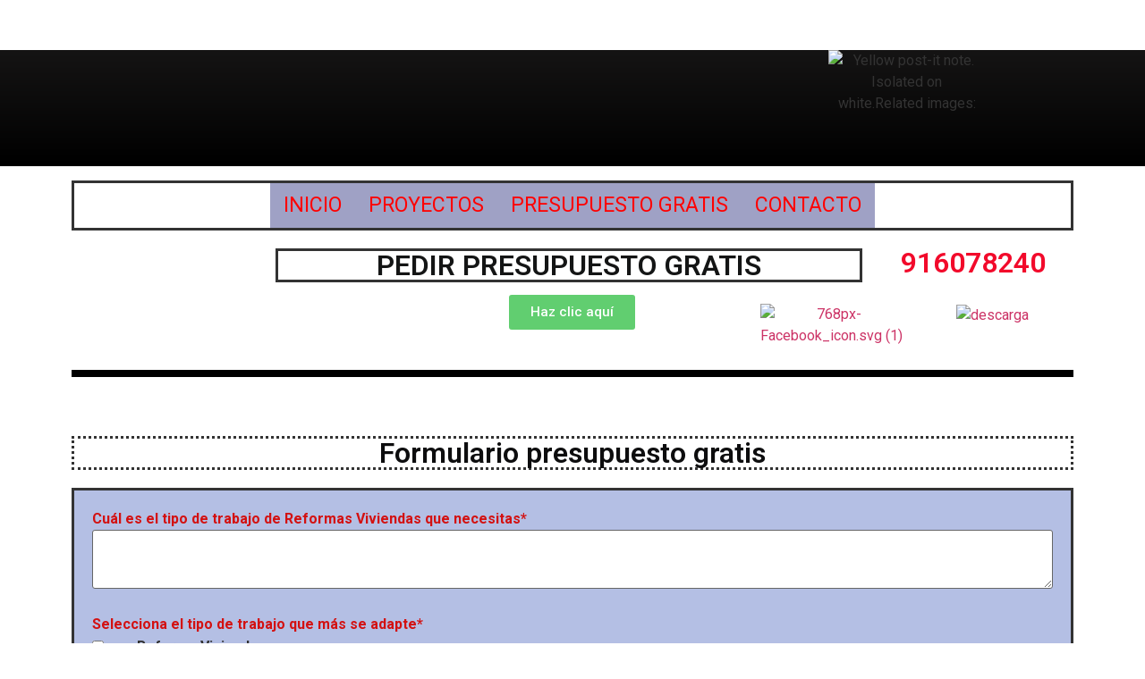

--- FILE ---
content_type: text/html; charset=UTF-8
request_url: https://romatreformasintegrales.es/formulario-gratis/
body_size: 36939
content:
<!doctype html>
<html dir="ltr" lang="es"
	prefix="og: https://ogp.me/ns#" >
<head>
	<meta charset="UTF-8">
		<meta name="viewport" content="width=device-width, initial-scale=1">
	<link rel="profile" href="https://gmpg.org/xfn/11">
	<title>PRESUPUESTO GRATIS - REFORMA INTEGRAL</title>

		<!-- All in One SEO 4.2.4 - aioseo.com -->
		<meta name="description" content="Formulario presupuesto gratis Cuál es el tipo de trabajo de Reformas Viviendas que necesitas* Selecciona el tipo de trabajo que más se adapte* Reforma Vivienda Reforma parcial Proyecto y Reforma Vivienda Siguiente Tipo de vivienda* Apartamento Casa unifamiliar Piso Local Otros Reforma* Cocina Cuarto de baño Reforma integral Otros Siguiente Nombre* Telefono* Correo electronico* ENVIAR" />
		<meta name="robots" content="max-image-preview:large" />
		<link rel="canonical" href="https://romatreformasintegrales.es/formulario-gratis/" />
		<meta name="generator" content="All in One SEO (AIOSEO) 4.2.4 " />
		<meta property="og:locale" content="es_ES" />
		<meta property="og:site_name" content="REFORMA INTEGRAL - Just another WordPress site" />
		<meta property="og:type" content="article" />
		<meta property="og:title" content="PRESUPUESTO GRATIS - REFORMA INTEGRAL" />
		<meta property="og:description" content="Formulario presupuesto gratis Cuál es el tipo de trabajo de Reformas Viviendas que necesitas* Selecciona el tipo de trabajo que más se adapte* Reforma Vivienda Reforma parcial Proyecto y Reforma Vivienda Siguiente Tipo de vivienda* Apartamento Casa unifamiliar Piso Local Otros Reforma* Cocina Cuarto de baño Reforma integral Otros Siguiente Nombre* Telefono* Correo electronico* ENVIAR" />
		<meta property="og:url" content="https://romatreformasintegrales.es/formulario-gratis/" />
		<meta property="article:published_time" content="2022-09-13T09:19:06+00:00" />
		<meta property="article:modified_time" content="2022-11-09T21:26:00+00:00" />
		<meta name="twitter:card" content="summary_large_image" />
		<meta name="twitter:title" content="PRESUPUESTO GRATIS - REFORMA INTEGRAL" />
		<meta name="twitter:description" content="Formulario presupuesto gratis Cuál es el tipo de trabajo de Reformas Viviendas que necesitas* Selecciona el tipo de trabajo que más se adapte* Reforma Vivienda Reforma parcial Proyecto y Reforma Vivienda Siguiente Tipo de vivienda* Apartamento Casa unifamiliar Piso Local Otros Reforma* Cocina Cuarto de baño Reforma integral Otros Siguiente Nombre* Telefono* Correo electronico* ENVIAR" />
		<script type="application/ld+json" class="aioseo-schema">
			{"@context":"https:\/\/schema.org","@graph":[{"@type":"WebSite","@id":"https:\/\/romatreformasintegrales.es\/#website","url":"https:\/\/romatreformasintegrales.es\/","name":"REFORMA INTEGRAL","description":"Just another WordPress site","inLanguage":"es-EC","publisher":{"@id":"https:\/\/romatreformasintegrales.es\/#organization"}},{"@type":"Organization","@id":"https:\/\/romatreformasintegrales.es\/#organization","name":"REFORMA INTEGRAL","url":"https:\/\/romatreformasintegrales.es\/"},{"@type":"BreadcrumbList","@id":"https:\/\/romatreformasintegrales.es\/formulario-gratis\/#breadcrumblist","itemListElement":[{"@type":"ListItem","@id":"https:\/\/romatreformasintegrales.es\/#listItem","position":1,"item":{"@type":"WebPage","@id":"https:\/\/romatreformasintegrales.es\/","name":"Inicio","description":"EMPIEZA A PREPARAR LA REFORMA DE TU CASA Previous Next QUI\u00c9NES SOMOS Reformas Romat son especialistas en las reformas, con una primera generaci\u00f3n dedicada a los materiales de construcci\u00f3n en Fuenlabrada desde los a\u00f1os 70, siendo los primeros en esta actividad en toda la zona. Sus tres hijos han seguido en el mismo sector con","url":"https:\/\/romatreformasintegrales.es\/"},"nextItem":"https:\/\/romatreformasintegrales.es\/formulario-gratis\/#listItem"},{"@type":"ListItem","@id":"https:\/\/romatreformasintegrales.es\/formulario-gratis\/#listItem","position":2,"item":{"@type":"WebPage","@id":"https:\/\/romatreformasintegrales.es\/formulario-gratis\/","name":"PRESUPUESTO  GRATIS","description":"Formulario presupuesto gratis Cu\u00e1l es el tipo de trabajo de Reformas Viviendas que necesitas* Selecciona el tipo de trabajo que m\u00e1s se adapte* Reforma Vivienda Reforma parcial Proyecto y Reforma Vivienda Siguiente Tipo de vivienda* Apartamento Casa unifamiliar Piso Local Otros Reforma* Cocina Cuarto de ba\u00f1o Reforma integral Otros Siguiente Nombre* Telefono* Correo electronico* ENVIAR","url":"https:\/\/romatreformasintegrales.es\/formulario-gratis\/"},"previousItem":"https:\/\/romatreformasintegrales.es\/#listItem"}]},{"@type":"WebPage","@id":"https:\/\/romatreformasintegrales.es\/formulario-gratis\/#webpage","url":"https:\/\/romatreformasintegrales.es\/formulario-gratis\/","name":"PRESUPUESTO GRATIS - REFORMA INTEGRAL","description":"Formulario presupuesto gratis Cu\u00e1l es el tipo de trabajo de Reformas Viviendas que necesitas* Selecciona el tipo de trabajo que m\u00e1s se adapte* Reforma Vivienda Reforma parcial Proyecto y Reforma Vivienda Siguiente Tipo de vivienda* Apartamento Casa unifamiliar Piso Local Otros Reforma* Cocina Cuarto de ba\u00f1o Reforma integral Otros Siguiente Nombre* Telefono* Correo electronico* ENVIAR","inLanguage":"es-EC","isPartOf":{"@id":"https:\/\/romatreformasintegrales.es\/#website"},"breadcrumb":{"@id":"https:\/\/romatreformasintegrales.es\/formulario-gratis\/#breadcrumblist"},"datePublished":"2022-09-13T09:19:06+00:00","dateModified":"2022-11-09T21:26:00+00:00"}]}
		</script>
		<!-- All in One SEO -->

<link rel='dns-prefetch' href='//s.w.org' />
<link rel="alternate" type="application/rss+xml" title="REFORMA INTEGRAL &raquo; Feed" href="https://romatreformasintegrales.es/feed/" />
<link rel="alternate" type="application/rss+xml" title="REFORMA INTEGRAL &raquo; Feed de los comentarios" href="https://romatreformasintegrales.es/comments/feed/" />
		<!-- This site uses the Google Analytics by MonsterInsights plugin v8.8.2 - Using Analytics tracking - https://www.monsterinsights.com/ -->
		<!-- Nota: MonsterInsights no está actualmente configurado en este sitio. El dueño del sitio necesita identificarse usando su cuenta de Google Analytics en el panel de ajustes de MonsterInsights. -->
					<!-- No UA code set -->
				<!-- / Google Analytics by MonsterInsights -->
		<script>
window._wpemojiSettings = {"baseUrl":"https:\/\/s.w.org\/images\/core\/emoji\/14.0.0\/72x72\/","ext":".png","svgUrl":"https:\/\/s.w.org\/images\/core\/emoji\/14.0.0\/svg\/","svgExt":".svg","source":{"concatemoji":"https:\/\/romatreformasintegrales.es\/wp-includes\/js\/wp-emoji-release.min.js?ver=6.0.11"}};
/*! This file is auto-generated */
!function(e,a,t){var n,r,o,i=a.createElement("canvas"),p=i.getContext&&i.getContext("2d");function s(e,t){var a=String.fromCharCode,e=(p.clearRect(0,0,i.width,i.height),p.fillText(a.apply(this,e),0,0),i.toDataURL());return p.clearRect(0,0,i.width,i.height),p.fillText(a.apply(this,t),0,0),e===i.toDataURL()}function c(e){var t=a.createElement("script");t.src=e,t.defer=t.type="text/javascript",a.getElementsByTagName("head")[0].appendChild(t)}for(o=Array("flag","emoji"),t.supports={everything:!0,everythingExceptFlag:!0},r=0;r<o.length;r++)t.supports[o[r]]=function(e){if(!p||!p.fillText)return!1;switch(p.textBaseline="top",p.font="600 32px Arial",e){case"flag":return s([127987,65039,8205,9895,65039],[127987,65039,8203,9895,65039])?!1:!s([55356,56826,55356,56819],[55356,56826,8203,55356,56819])&&!s([55356,57332,56128,56423,56128,56418,56128,56421,56128,56430,56128,56423,56128,56447],[55356,57332,8203,56128,56423,8203,56128,56418,8203,56128,56421,8203,56128,56430,8203,56128,56423,8203,56128,56447]);case"emoji":return!s([129777,127995,8205,129778,127999],[129777,127995,8203,129778,127999])}return!1}(o[r]),t.supports.everything=t.supports.everything&&t.supports[o[r]],"flag"!==o[r]&&(t.supports.everythingExceptFlag=t.supports.everythingExceptFlag&&t.supports[o[r]]);t.supports.everythingExceptFlag=t.supports.everythingExceptFlag&&!t.supports.flag,t.DOMReady=!1,t.readyCallback=function(){t.DOMReady=!0},t.supports.everything||(n=function(){t.readyCallback()},a.addEventListener?(a.addEventListener("DOMContentLoaded",n,!1),e.addEventListener("load",n,!1)):(e.attachEvent("onload",n),a.attachEvent("onreadystatechange",function(){"complete"===a.readyState&&t.readyCallback()})),(e=t.source||{}).concatemoji?c(e.concatemoji):e.wpemoji&&e.twemoji&&(c(e.twemoji),c(e.wpemoji)))}(window,document,window._wpemojiSettings);
</script>
<style>
img.wp-smiley,
img.emoji {
	display: inline !important;
	border: none !important;
	box-shadow: none !important;
	height: 1em !important;
	width: 1em !important;
	margin: 0 0.07em !important;
	vertical-align: -0.1em !important;
	background: none !important;
	padding: 0 !important;
}
</style>
	<link rel='stylesheet' id='hello-elementor-theme-style-css'  href='https://romatreformasintegrales.es/wp-content/themes/hello-elementor/theme.min.css?ver=2.6.1' media='all' />
<link rel='stylesheet' id='jet-menu-hello-css'  href='https://romatreformasintegrales.es/wp-content/plugins/jet-menu/integration/themes/hello-elementor/assets/css/style.css?ver=2.2.3' media='all' />
<link rel='stylesheet' id='wp-block-library-css'  href='https://romatreformasintegrales.es/wp-includes/css/dist/block-library/style.min.css?ver=6.0.11' media='all' />
<link rel='stylesheet' id='wc-blocks-vendors-style-css'  href='https://romatreformasintegrales.es/wp-content/plugins/woocommerce/packages/woocommerce-blocks/build/wc-blocks-vendors-style.css?ver=8.0.0' media='all' />
<link rel='stylesheet' id='wc-blocks-style-css'  href='https://romatreformasintegrales.es/wp-content/plugins/woocommerce/packages/woocommerce-blocks/build/wc-blocks-style.css?ver=8.0.0' media='all' />
<link rel='stylesheet' id='jet-engine-frontend-css'  href='https://romatreformasintegrales.es/wp-content/plugins/jet-engine/assets/css/frontend.css?ver=3.0.3.1' media='all' />
<style id='global-styles-inline-css'>
body{--wp--preset--color--black: #000000;--wp--preset--color--cyan-bluish-gray: #abb8c3;--wp--preset--color--white: #ffffff;--wp--preset--color--pale-pink: #f78da7;--wp--preset--color--vivid-red: #cf2e2e;--wp--preset--color--luminous-vivid-orange: #ff6900;--wp--preset--color--luminous-vivid-amber: #fcb900;--wp--preset--color--light-green-cyan: #7bdcb5;--wp--preset--color--vivid-green-cyan: #00d084;--wp--preset--color--pale-cyan-blue: #8ed1fc;--wp--preset--color--vivid-cyan-blue: #0693e3;--wp--preset--color--vivid-purple: #9b51e0;--wp--preset--gradient--vivid-cyan-blue-to-vivid-purple: linear-gradient(135deg,rgba(6,147,227,1) 0%,rgb(155,81,224) 100%);--wp--preset--gradient--light-green-cyan-to-vivid-green-cyan: linear-gradient(135deg,rgb(122,220,180) 0%,rgb(0,208,130) 100%);--wp--preset--gradient--luminous-vivid-amber-to-luminous-vivid-orange: linear-gradient(135deg,rgba(252,185,0,1) 0%,rgba(255,105,0,1) 100%);--wp--preset--gradient--luminous-vivid-orange-to-vivid-red: linear-gradient(135deg,rgba(255,105,0,1) 0%,rgb(207,46,46) 100%);--wp--preset--gradient--very-light-gray-to-cyan-bluish-gray: linear-gradient(135deg,rgb(238,238,238) 0%,rgb(169,184,195) 100%);--wp--preset--gradient--cool-to-warm-spectrum: linear-gradient(135deg,rgb(74,234,220) 0%,rgb(151,120,209) 20%,rgb(207,42,186) 40%,rgb(238,44,130) 60%,rgb(251,105,98) 80%,rgb(254,248,76) 100%);--wp--preset--gradient--blush-light-purple: linear-gradient(135deg,rgb(255,206,236) 0%,rgb(152,150,240) 100%);--wp--preset--gradient--blush-bordeaux: linear-gradient(135deg,rgb(254,205,165) 0%,rgb(254,45,45) 50%,rgb(107,0,62) 100%);--wp--preset--gradient--luminous-dusk: linear-gradient(135deg,rgb(255,203,112) 0%,rgb(199,81,192) 50%,rgb(65,88,208) 100%);--wp--preset--gradient--pale-ocean: linear-gradient(135deg,rgb(255,245,203) 0%,rgb(182,227,212) 50%,rgb(51,167,181) 100%);--wp--preset--gradient--electric-grass: linear-gradient(135deg,rgb(202,248,128) 0%,rgb(113,206,126) 100%);--wp--preset--gradient--midnight: linear-gradient(135deg,rgb(2,3,129) 0%,rgb(40,116,252) 100%);--wp--preset--duotone--dark-grayscale: url('#wp-duotone-dark-grayscale');--wp--preset--duotone--grayscale: url('#wp-duotone-grayscale');--wp--preset--duotone--purple-yellow: url('#wp-duotone-purple-yellow');--wp--preset--duotone--blue-red: url('#wp-duotone-blue-red');--wp--preset--duotone--midnight: url('#wp-duotone-midnight');--wp--preset--duotone--magenta-yellow: url('#wp-duotone-magenta-yellow');--wp--preset--duotone--purple-green: url('#wp-duotone-purple-green');--wp--preset--duotone--blue-orange: url('#wp-duotone-blue-orange');--wp--preset--font-size--small: 13px;--wp--preset--font-size--medium: 20px;--wp--preset--font-size--large: 36px;--wp--preset--font-size--x-large: 42px;}.has-black-color{color: var(--wp--preset--color--black) !important;}.has-cyan-bluish-gray-color{color: var(--wp--preset--color--cyan-bluish-gray) !important;}.has-white-color{color: var(--wp--preset--color--white) !important;}.has-pale-pink-color{color: var(--wp--preset--color--pale-pink) !important;}.has-vivid-red-color{color: var(--wp--preset--color--vivid-red) !important;}.has-luminous-vivid-orange-color{color: var(--wp--preset--color--luminous-vivid-orange) !important;}.has-luminous-vivid-amber-color{color: var(--wp--preset--color--luminous-vivid-amber) !important;}.has-light-green-cyan-color{color: var(--wp--preset--color--light-green-cyan) !important;}.has-vivid-green-cyan-color{color: var(--wp--preset--color--vivid-green-cyan) !important;}.has-pale-cyan-blue-color{color: var(--wp--preset--color--pale-cyan-blue) !important;}.has-vivid-cyan-blue-color{color: var(--wp--preset--color--vivid-cyan-blue) !important;}.has-vivid-purple-color{color: var(--wp--preset--color--vivid-purple) !important;}.has-black-background-color{background-color: var(--wp--preset--color--black) !important;}.has-cyan-bluish-gray-background-color{background-color: var(--wp--preset--color--cyan-bluish-gray) !important;}.has-white-background-color{background-color: var(--wp--preset--color--white) !important;}.has-pale-pink-background-color{background-color: var(--wp--preset--color--pale-pink) !important;}.has-vivid-red-background-color{background-color: var(--wp--preset--color--vivid-red) !important;}.has-luminous-vivid-orange-background-color{background-color: var(--wp--preset--color--luminous-vivid-orange) !important;}.has-luminous-vivid-amber-background-color{background-color: var(--wp--preset--color--luminous-vivid-amber) !important;}.has-light-green-cyan-background-color{background-color: var(--wp--preset--color--light-green-cyan) !important;}.has-vivid-green-cyan-background-color{background-color: var(--wp--preset--color--vivid-green-cyan) !important;}.has-pale-cyan-blue-background-color{background-color: var(--wp--preset--color--pale-cyan-blue) !important;}.has-vivid-cyan-blue-background-color{background-color: var(--wp--preset--color--vivid-cyan-blue) !important;}.has-vivid-purple-background-color{background-color: var(--wp--preset--color--vivid-purple) !important;}.has-black-border-color{border-color: var(--wp--preset--color--black) !important;}.has-cyan-bluish-gray-border-color{border-color: var(--wp--preset--color--cyan-bluish-gray) !important;}.has-white-border-color{border-color: var(--wp--preset--color--white) !important;}.has-pale-pink-border-color{border-color: var(--wp--preset--color--pale-pink) !important;}.has-vivid-red-border-color{border-color: var(--wp--preset--color--vivid-red) !important;}.has-luminous-vivid-orange-border-color{border-color: var(--wp--preset--color--luminous-vivid-orange) !important;}.has-luminous-vivid-amber-border-color{border-color: var(--wp--preset--color--luminous-vivid-amber) !important;}.has-light-green-cyan-border-color{border-color: var(--wp--preset--color--light-green-cyan) !important;}.has-vivid-green-cyan-border-color{border-color: var(--wp--preset--color--vivid-green-cyan) !important;}.has-pale-cyan-blue-border-color{border-color: var(--wp--preset--color--pale-cyan-blue) !important;}.has-vivid-cyan-blue-border-color{border-color: var(--wp--preset--color--vivid-cyan-blue) !important;}.has-vivid-purple-border-color{border-color: var(--wp--preset--color--vivid-purple) !important;}.has-vivid-cyan-blue-to-vivid-purple-gradient-background{background: var(--wp--preset--gradient--vivid-cyan-blue-to-vivid-purple) !important;}.has-light-green-cyan-to-vivid-green-cyan-gradient-background{background: var(--wp--preset--gradient--light-green-cyan-to-vivid-green-cyan) !important;}.has-luminous-vivid-amber-to-luminous-vivid-orange-gradient-background{background: var(--wp--preset--gradient--luminous-vivid-amber-to-luminous-vivid-orange) !important;}.has-luminous-vivid-orange-to-vivid-red-gradient-background{background: var(--wp--preset--gradient--luminous-vivid-orange-to-vivid-red) !important;}.has-very-light-gray-to-cyan-bluish-gray-gradient-background{background: var(--wp--preset--gradient--very-light-gray-to-cyan-bluish-gray) !important;}.has-cool-to-warm-spectrum-gradient-background{background: var(--wp--preset--gradient--cool-to-warm-spectrum) !important;}.has-blush-light-purple-gradient-background{background: var(--wp--preset--gradient--blush-light-purple) !important;}.has-blush-bordeaux-gradient-background{background: var(--wp--preset--gradient--blush-bordeaux) !important;}.has-luminous-dusk-gradient-background{background: var(--wp--preset--gradient--luminous-dusk) !important;}.has-pale-ocean-gradient-background{background: var(--wp--preset--gradient--pale-ocean) !important;}.has-electric-grass-gradient-background{background: var(--wp--preset--gradient--electric-grass) !important;}.has-midnight-gradient-background{background: var(--wp--preset--gradient--midnight) !important;}.has-small-font-size{font-size: var(--wp--preset--font-size--small) !important;}.has-medium-font-size{font-size: var(--wp--preset--font-size--medium) !important;}.has-large-font-size{font-size: var(--wp--preset--font-size--large) !important;}.has-x-large-font-size{font-size: var(--wp--preset--font-size--x-large) !important;}
</style>
<link rel='stylesheet' id='ae-pro-css-css'  href='https://romatreformasintegrales.es/wp-content/plugins/anywhere-elementor-pro/includes/assets/css/ae-pro.min.css?ver=2.25.1' media='all' />
<link rel='stylesheet' id='woocommerce-layout-css'  href='https://romatreformasintegrales.es/wp-content/plugins/woocommerce/assets/css/woocommerce-layout.css?ver=6.8.2' media='all' />
<link rel='stylesheet' id='woocommerce-smallscreen-css'  href='https://romatreformasintegrales.es/wp-content/plugins/woocommerce/assets/css/woocommerce-smallscreen.css?ver=6.8.2' media='only screen and (max-width: 768px)' />
<link rel='stylesheet' id='woocommerce-general-css'  href='https://romatreformasintegrales.es/wp-content/plugins/woocommerce/assets/css/woocommerce.css?ver=6.8.2' media='all' />
<style id='woocommerce-inline-inline-css'>
.woocommerce form .form-row .required { visibility: visible; }
</style>
<link rel='stylesheet' id='vegas-css-css'  href='https://romatreformasintegrales.es/wp-content/plugins/anywhere-elementor-pro/includes/assets/lib/vegas/vegas.min.css?ver=2.4.0' media='all' />
<link rel='stylesheet' id='hello-elementor-css'  href='https://romatreformasintegrales.es/wp-content/themes/hello-elementor/style.min.css?ver=2.6.1' media='all' />
<link rel='stylesheet' id='elementor-frontend-css'  href='https://romatreformasintegrales.es/wp-content/plugins/elementor/assets/css/frontend-lite.min.css?ver=3.7.4' media='all' />
<link rel='stylesheet' id='elementor-post-40-css'  href='https://romatreformasintegrales.es/wp-content/uploads/elementor/css/post-40.css?ver=1664733029' media='all' />
<link rel='stylesheet' id='jet-ab-front-style-css'  href='https://romatreformasintegrales.es/wp-content/plugins/jet-appointments-booking/assets/css/public/jet-appointments-booking.css?ver=1.6.101769753554' media='all' />
<link rel='stylesheet' id='jet-cw-css'  href='https://romatreformasintegrales.es/wp-content/plugins/jet-compare-wishlist/assets/css/jet-cw.css?ver=1.5.1' media='all' />
<link rel='stylesheet' id='jet-cw-frontend-css'  href='https://romatreformasintegrales.es/wp-content/plugins/jet-compare-wishlist/assets/css/lib/jet-cw-frontend-font/css/jet-cw-frontend-font.css?ver=1.5.1' media='all' />
<link rel='stylesheet' id='font-awesome-all-css'  href='https://romatreformasintegrales.es/wp-content/plugins/jet-menu/assets/public/lib/font-awesome/css/all.min.css?ver=5.12.0' media='all' />
<link rel='stylesheet' id='font-awesome-v4-shims-css'  href='https://romatreformasintegrales.es/wp-content/plugins/jet-menu/assets/public/lib/font-awesome/css/v4-shims.min.css?ver=5.12.0' media='all' />
<link rel='stylesheet' id='jet-menu-public-styles-css'  href='https://romatreformasintegrales.es/wp-content/plugins/jet-menu/assets/public/css/public.css?ver=2.2.3' media='all' />
<link rel='stylesheet' id='jet-popup-frontend-css'  href='https://romatreformasintegrales.es/wp-content/plugins/jet-popup/assets/css/jet-popup-frontend.css?ver=1.5.6' media='all' />
<link rel='stylesheet' id='elementor-icons-shared-0-css'  href='https://romatreformasintegrales.es/wp-content/plugins/elementor/assets/lib/font-awesome/css/fontawesome.min.css?ver=5.15.3' media='all' />
<link rel='stylesheet' id='elementor-icons-fa-solid-css'  href='https://romatreformasintegrales.es/wp-content/plugins/elementor/assets/lib/font-awesome/css/solid.min.css?ver=5.15.3' media='all' />
<link rel='stylesheet' id='elementor-icons-fa-regular-css'  href='https://romatreformasintegrales.es/wp-content/plugins/elementor/assets/lib/font-awesome/css/regular.min.css?ver=5.15.3' media='all' />
<link rel='stylesheet' id='jet-reviews-css'  href='https://romatreformasintegrales.es/wp-content/plugins/jet-reviews/assets/css/jet-reviews.css?ver=2.2.7' media='all' />
<link rel='stylesheet' id='jet-blocks-css'  href='https://romatreformasintegrales.es/wp-content/plugins/jet-blocks/assets/css/jet-blocks.css?ver=1.3.3' media='all' />
<link rel='stylesheet' id='jet-elements-css'  href='https://romatreformasintegrales.es/wp-content/plugins/jet-elements/assets/css/jet-elements.css?ver=2.6.7' media='all' />
<link rel='stylesheet' id='jet-elements-skin-css'  href='https://romatreformasintegrales.es/wp-content/plugins/jet-elements/assets/css/jet-elements-skin.css?ver=2.6.7' media='all' />
<link rel='stylesheet' id='elementor-icons-css'  href='https://romatreformasintegrales.es/wp-content/plugins/elementor/assets/lib/eicons/css/elementor-icons.min.css?ver=5.16.0' media='all' />
<link rel='stylesheet' id='elementor-pro-css'  href='https://romatreformasintegrales.es/wp-content/plugins/elementor-pro/assets/css/frontend-lite.min.css?ver=3.7.5' media='all' />
<link rel='stylesheet' id='uael-frontend-css'  href='https://romatreformasintegrales.es/wp-content/plugins/ultimate-elementor/assets/min-css/uael-frontend.min.css?ver=1.36.10' media='all' />
<link rel='stylesheet' id='wpforms-full-css'  href='https://romatreformasintegrales.es/wp-content/plugins/wpforms-lite/assets/css/wpforms-full.min.css?ver=1.7.6' media='all' />
<link rel='stylesheet' id='jet-blog-css'  href='https://romatreformasintegrales.es/wp-content/plugins/jet-blog/assets/css/jet-blog.css?ver=2.3.1' media='all' />
<link rel='stylesheet' id='namogo-icons-css'  href='https://romatreformasintegrales.es/wp-content/plugins/elementor-extras/assets/lib/nicons/css/nicons.css?ver=2.2.51' media='all' />
<link rel='stylesheet' id='elementor-extras-frontend-css'  href='https://romatreformasintegrales.es/wp-content/plugins/elementor-extras/assets/css/frontend.min.css?ver=2.2.51' media='all' />
<link rel='stylesheet' id='elementor-global-css'  href='https://romatreformasintegrales.es/wp-content/uploads/elementor/css/global.css?ver=1664733559' media='all' />
<link rel='stylesheet' id='elementor-post-182-css'  href='https://romatreformasintegrales.es/wp-content/uploads/elementor/css/post-182.css?ver=1664801628' media='all' />
<link rel='stylesheet' id='elementor-post-49-css'  href='https://romatreformasintegrales.es/wp-content/uploads/elementor/css/post-49.css?ver=1664733035' media='all' />
<link rel='stylesheet' id='elementor-post-106-css'  href='https://romatreformasintegrales.es/wp-content/uploads/elementor/css/post-106.css?ver=1676415368' media='all' />
<link rel='stylesheet' id='jquery-chosen-css'  href='https://romatreformasintegrales.es/wp-content/plugins/jet-search/assets/lib/chosen/chosen.min.css?ver=1.8.7' media='all' />
<link rel='stylesheet' id='jet-search-css'  href='https://romatreformasintegrales.es/wp-content/plugins/jet-search/assets/css/jet-search.css?ver=3.0.2' media='all' />
<link rel='stylesheet' id='eael-general-css'  href='https://romatreformasintegrales.es/wp-content/plugins/essential-addons-for-elementor-lite/assets/front-end/css/view/general.min.css?ver=5.2.4' media='all' />
<link rel='stylesheet' id='google-fonts-1-css'  href='https://fonts.googleapis.com/css?family=Roboto%3A100%2C100italic%2C200%2C200italic%2C300%2C300italic%2C400%2C400italic%2C500%2C500italic%2C600%2C600italic%2C700%2C700italic%2C800%2C800italic%2C900%2C900italic%7CRoboto+Slab%3A100%2C100italic%2C200%2C200italic%2C300%2C300italic%2C400%2C400italic%2C500%2C500italic%2C600%2C600italic%2C700%2C700italic%2C800%2C800italic%2C900%2C900italic&#038;display=auto&#038;ver=6.0.11' media='all' />
<link rel='stylesheet' id='elementor-icons-fa-brands-css'  href='https://romatreformasintegrales.es/wp-content/plugins/elementor/assets/lib/font-awesome/css/brands.min.css?ver=5.15.3' media='all' />
<script src='https://romatreformasintegrales.es/wp-includes/js/jquery/jquery.min.js?ver=3.6.0' id='jquery-core-js'></script>
<script src='https://romatreformasintegrales.es/wp-includes/js/jquery/jquery-migrate.min.js?ver=3.3.2' id='jquery-migrate-js'></script>
<script src='https://romatreformasintegrales.es/wp-includes/js/imagesloaded.min.js?ver=6.0.11' id='imagesLoaded-js'></script>
<link rel="https://api.w.org/" href="https://romatreformasintegrales.es/wp-json/" /><link rel="alternate" type="application/json" href="https://romatreformasintegrales.es/wp-json/wp/v2/pages/182" /><link rel="EditURI" type="application/rsd+xml" title="RSD" href="https://romatreformasintegrales.es/xmlrpc.php?rsd" />
<link rel="wlwmanifest" type="application/wlwmanifest+xml" href="https://romatreformasintegrales.es/wp-includes/wlwmanifest.xml" /> 
<meta name="generator" content="WordPress 6.0.11" />
<meta name="generator" content="WooCommerce 6.8.2" />
<link rel='shortlink' href='https://romatreformasintegrales.es/?p=182' />
<link rel="alternate" type="application/json+oembed" href="https://romatreformasintegrales.es/wp-json/oembed/1.0/embed?url=https%3A%2F%2Fromatreformasintegrales.es%2Fformulario-gratis%2F" />
<link rel="alternate" type="text/xml+oembed" href="https://romatreformasintegrales.es/wp-json/oembed/1.0/embed?url=https%3A%2F%2Fromatreformasintegrales.es%2Fformulario-gratis%2F&#038;format=xml" />
	<noscript><style>.woocommerce-product-gallery{ opacity: 1 !important; }</style></noscript>
	</head>
<body class="page-template-default page page-id-182 theme-hello-elementor woocommerce-no-js jet-mobile-menu-active elementor-default elementor-kit-40 elementor-page elementor-page-182">

<svg xmlns="http://www.w3.org/2000/svg" viewBox="0 0 0 0" width="0" height="0" focusable="false" role="none" style="visibility: hidden; position: absolute; left: -9999px; overflow: hidden;" ><defs><filter id="wp-duotone-dark-grayscale"><feColorMatrix color-interpolation-filters="sRGB" type="matrix" values=" .299 .587 .114 0 0 .299 .587 .114 0 0 .299 .587 .114 0 0 .299 .587 .114 0 0 " /><feComponentTransfer color-interpolation-filters="sRGB" ><feFuncR type="table" tableValues="0 0.49803921568627" /><feFuncG type="table" tableValues="0 0.49803921568627" /><feFuncB type="table" tableValues="0 0.49803921568627" /><feFuncA type="table" tableValues="1 1" /></feComponentTransfer><feComposite in2="SourceGraphic" operator="in" /></filter></defs></svg><svg xmlns="http://www.w3.org/2000/svg" viewBox="0 0 0 0" width="0" height="0" focusable="false" role="none" style="visibility: hidden; position: absolute; left: -9999px; overflow: hidden;" ><defs><filter id="wp-duotone-grayscale"><feColorMatrix color-interpolation-filters="sRGB" type="matrix" values=" .299 .587 .114 0 0 .299 .587 .114 0 0 .299 .587 .114 0 0 .299 .587 .114 0 0 " /><feComponentTransfer color-interpolation-filters="sRGB" ><feFuncR type="table" tableValues="0 1" /><feFuncG type="table" tableValues="0 1" /><feFuncB type="table" tableValues="0 1" /><feFuncA type="table" tableValues="1 1" /></feComponentTransfer><feComposite in2="SourceGraphic" operator="in" /></filter></defs></svg><svg xmlns="http://www.w3.org/2000/svg" viewBox="0 0 0 0" width="0" height="0" focusable="false" role="none" style="visibility: hidden; position: absolute; left: -9999px; overflow: hidden;" ><defs><filter id="wp-duotone-purple-yellow"><feColorMatrix color-interpolation-filters="sRGB" type="matrix" values=" .299 .587 .114 0 0 .299 .587 .114 0 0 .299 .587 .114 0 0 .299 .587 .114 0 0 " /><feComponentTransfer color-interpolation-filters="sRGB" ><feFuncR type="table" tableValues="0.54901960784314 0.98823529411765" /><feFuncG type="table" tableValues="0 1" /><feFuncB type="table" tableValues="0.71764705882353 0.25490196078431" /><feFuncA type="table" tableValues="1 1" /></feComponentTransfer><feComposite in2="SourceGraphic" operator="in" /></filter></defs></svg><svg xmlns="http://www.w3.org/2000/svg" viewBox="0 0 0 0" width="0" height="0" focusable="false" role="none" style="visibility: hidden; position: absolute; left: -9999px; overflow: hidden;" ><defs><filter id="wp-duotone-blue-red"><feColorMatrix color-interpolation-filters="sRGB" type="matrix" values=" .299 .587 .114 0 0 .299 .587 .114 0 0 .299 .587 .114 0 0 .299 .587 .114 0 0 " /><feComponentTransfer color-interpolation-filters="sRGB" ><feFuncR type="table" tableValues="0 1" /><feFuncG type="table" tableValues="0 0.27843137254902" /><feFuncB type="table" tableValues="0.5921568627451 0.27843137254902" /><feFuncA type="table" tableValues="1 1" /></feComponentTransfer><feComposite in2="SourceGraphic" operator="in" /></filter></defs></svg><svg xmlns="http://www.w3.org/2000/svg" viewBox="0 0 0 0" width="0" height="0" focusable="false" role="none" style="visibility: hidden; position: absolute; left: -9999px; overflow: hidden;" ><defs><filter id="wp-duotone-midnight"><feColorMatrix color-interpolation-filters="sRGB" type="matrix" values=" .299 .587 .114 0 0 .299 .587 .114 0 0 .299 .587 .114 0 0 .299 .587 .114 0 0 " /><feComponentTransfer color-interpolation-filters="sRGB" ><feFuncR type="table" tableValues="0 0" /><feFuncG type="table" tableValues="0 0.64705882352941" /><feFuncB type="table" tableValues="0 1" /><feFuncA type="table" tableValues="1 1" /></feComponentTransfer><feComposite in2="SourceGraphic" operator="in" /></filter></defs></svg><svg xmlns="http://www.w3.org/2000/svg" viewBox="0 0 0 0" width="0" height="0" focusable="false" role="none" style="visibility: hidden; position: absolute; left: -9999px; overflow: hidden;" ><defs><filter id="wp-duotone-magenta-yellow"><feColorMatrix color-interpolation-filters="sRGB" type="matrix" values=" .299 .587 .114 0 0 .299 .587 .114 0 0 .299 .587 .114 0 0 .299 .587 .114 0 0 " /><feComponentTransfer color-interpolation-filters="sRGB" ><feFuncR type="table" tableValues="0.78039215686275 1" /><feFuncG type="table" tableValues="0 0.94901960784314" /><feFuncB type="table" tableValues="0.35294117647059 0.47058823529412" /><feFuncA type="table" tableValues="1 1" /></feComponentTransfer><feComposite in2="SourceGraphic" operator="in" /></filter></defs></svg><svg xmlns="http://www.w3.org/2000/svg" viewBox="0 0 0 0" width="0" height="0" focusable="false" role="none" style="visibility: hidden; position: absolute; left: -9999px; overflow: hidden;" ><defs><filter id="wp-duotone-purple-green"><feColorMatrix color-interpolation-filters="sRGB" type="matrix" values=" .299 .587 .114 0 0 .299 .587 .114 0 0 .299 .587 .114 0 0 .299 .587 .114 0 0 " /><feComponentTransfer color-interpolation-filters="sRGB" ><feFuncR type="table" tableValues="0.65098039215686 0.40392156862745" /><feFuncG type="table" tableValues="0 1" /><feFuncB type="table" tableValues="0.44705882352941 0.4" /><feFuncA type="table" tableValues="1 1" /></feComponentTransfer><feComposite in2="SourceGraphic" operator="in" /></filter></defs></svg><svg xmlns="http://www.w3.org/2000/svg" viewBox="0 0 0 0" width="0" height="0" focusable="false" role="none" style="visibility: hidden; position: absolute; left: -9999px; overflow: hidden;" ><defs><filter id="wp-duotone-blue-orange"><feColorMatrix color-interpolation-filters="sRGB" type="matrix" values=" .299 .587 .114 0 0 .299 .587 .114 0 0 .299 .587 .114 0 0 .299 .587 .114 0 0 " /><feComponentTransfer color-interpolation-filters="sRGB" ><feFuncR type="table" tableValues="0.098039215686275 1" /><feFuncG type="table" tableValues="0 0.66274509803922" /><feFuncB type="table" tableValues="0.84705882352941 0.41960784313725" /><feFuncA type="table" tableValues="1 1" /></feComponentTransfer><feComposite in2="SourceGraphic" operator="in" /></filter></defs></svg>
<a class="skip-link screen-reader-text" href="#content">
	Saltar al contenido</a>

		<div data-elementor-type="header" data-elementor-id="49" class="elementor elementor-49 elementor-location-header">
								<section data-particle_enable="false" data-particle-mobile-disabled="false" class="has_ae_slider elementor-section elementor-top-section elementor-element elementor-element-7681add elementor-section-boxed elementor-section-height-default elementor-section-height-default ae-bg-gallery-type-default" data-id="7681add" data-element_type="section" data-settings="{&quot;jet_parallax_layout_list&quot;:[]}">
						<div class="elementor-container elementor-column-gap-default">
					<div class="has_ae_slider elementor-column elementor-col-100 elementor-top-column elementor-element elementor-element-af26dcd ae-bg-gallery-type-default" data-id="af26dcd" data-element_type="column">
			<div class="elementor-widget-wrap elementor-element-populated">
								<div class="elementor-element elementor-element-f420feb elementor-widget elementor-widget-spacer" data-id="f420feb" data-element_type="widget" data-widget_type="spacer.default">
				<div class="elementor-widget-container">
			<style>/*! elementor - v3.7.4 - 31-08-2022 */
.elementor-column .elementor-spacer-inner{height:var(--spacer-size)}.e-container{--container-widget-width:100%}.e-container>.elementor-widget-spacer{width:var(--container-widget-width,var(--spacer-size));-ms-flex-item-align:stretch;align-self:stretch;-ms-flex-negative:0;flex-shrink:0}.e-container>.elementor-widget-spacer>.elementor-widget-container,.e-container>.elementor-widget-spacer>.elementor-widget-container>.elementor-spacer{height:100%}.e-container>.elementor-widget-spacer>.elementor-widget-container>.elementor-spacer>.elementor-spacer-inner{height:var(--container-widget-height,var(--spacer-size))}</style>		<div class="elementor-spacer">
			<div class="elementor-spacer-inner"></div>
		</div>
				</div>
				</div>
					</div>
		</div>
							</div>
		</section>
				<section data-particle_enable="false" data-particle-mobile-disabled="false" class="has_ae_slider elementor-section elementor-top-section elementor-element elementor-element-f2b9de1 elementor-section-boxed elementor-section-height-default elementor-section-height-default ae-bg-gallery-type-default" data-id="f2b9de1" data-element_type="section" data-settings="{&quot;jet_parallax_layout_list&quot;:[],&quot;background_background&quot;:&quot;gradient&quot;}">
						<div class="elementor-container elementor-column-gap-custom">
					<div class="has_ae_slider elementor-column elementor-col-50 elementor-top-column elementor-element elementor-element-62fe747 ae-bg-gallery-type-default" data-id="62fe747" data-element_type="column">
			<div class="elementor-widget-wrap elementor-element-populated">
								<div class="elementor-element elementor-element-116c88b elementor-widget elementor-widget-image" data-id="116c88b" data-element_type="widget" data-widget_type="image.default">
				<div class="elementor-widget-container">
			<style>/*! elementor - v3.7.4 - 31-08-2022 */
.elementor-widget-image{text-align:center}.elementor-widget-image a{display:inline-block}.elementor-widget-image a img[src$=".svg"]{width:48px}.elementor-widget-image img{vertical-align:middle;display:inline-block}</style>												<img width="771" height="168" src="https://romatreformasintegrales.es/wp-content/uploads/2022/09/wp5b3b0064_05_06.jpg" class="attachment-large size-large" alt="" loading="lazy" srcset="https://romatreformasintegrales.es/wp-content/uploads/2022/09/wp5b3b0064_05_06.jpg 771w, https://romatreformasintegrales.es/wp-content/uploads/2022/09/wp5b3b0064_05_06-300x65.jpg 300w, https://romatreformasintegrales.es/wp-content/uploads/2022/09/wp5b3b0064_05_06-768x167.jpg 768w, https://romatreformasintegrales.es/wp-content/uploads/2022/09/wp5b3b0064_05_06-600x131.jpg 600w" sizes="(max-width: 771px) 100vw, 771px" />															</div>
				</div>
					</div>
		</div>
				<div class="has_ae_slider elementor-column elementor-col-50 elementor-top-column elementor-element elementor-element-9542b79 ae-bg-gallery-type-default" data-id="9542b79" data-element_type="column">
			<div class="elementor-widget-wrap elementor-element-populated">
								<div class="elementor-element elementor-element-94414f8 elementor-widget elementor-widget-image" data-id="94414f8" data-element_type="widget" data-widget_type="image.default">
				<div class="elementor-widget-container">
															<img src="https://romatreformasintegrales.es/wp-content/uploads/elementor/thumbs/DESDE-1973-pukqgipushojigqgckw7p8vscxbuwxieipvdhs6sbs.jpg" title="Yellow post-it note. Isolated on white.Related images:" alt="Yellow post-it note. Isolated on white.Related images:" />															</div>
				</div>
					</div>
		</div>
							</div>
		</section>
				<section data-particle_enable="false" data-particle-mobile-disabled="false" class="has_ae_slider elementor-section elementor-top-section elementor-element elementor-element-d8bb19d elementor-section-boxed elementor-section-height-default elementor-section-height-default ae-bg-gallery-type-default" data-id="d8bb19d" data-element_type="section" data-settings="{&quot;jet_parallax_layout_list&quot;:[]}">
						<div class="elementor-container elementor-column-gap-default">
					<div class="has_ae_slider elementor-column elementor-col-100 elementor-top-column elementor-element elementor-element-56c74a7 ae-bg-gallery-type-default" data-id="56c74a7" data-element_type="column">
			<div class="elementor-widget-wrap elementor-element-populated">
								<div class="elementor-element elementor-element-39f3538 jet-nav-align-center elementor-widget elementor-widget-jet-nav-menu" data-id="39f3538" data-element_type="widget" data-widget_type="jet-nav-menu.default">
				<div class="elementor-widget-container">
			<nav class="jet-nav-wrap jet-mobile-menu jet-mobile-menu--default" data-mobile-layout="default">
<div class="jet-nav__mobile-trigger jet-nav-mobile-trigger-align-left">
	<span class="jet-nav__mobile-trigger-open jet-blocks-icon"><i aria-hidden="true" class="fas fa-bars"></i></span>	<span class="jet-nav__mobile-trigger-close jet-blocks-icon"><i aria-hidden="true" class="fas fa-times"></i></span></div><div class="menu-menu-principal-container"><div class="jet-nav jet-nav--horizontal"><div class="menu-item menu-item-type-post_type menu-item-object-page menu-item-home jet-nav__item-17 jet-nav__item"><a href="https://romatreformasintegrales.es/" class="menu-item-link menu-item-link-depth-0 menu-item-link-top"><span class="jet-nav-link-text">INICIO</span></a></div>
<div class="menu-item menu-item-type-post_type menu-item-object-page jet-nav__item-402 jet-nav__item"><a href="https://romatreformasintegrales.es/proyectos/" class="menu-item-link menu-item-link-depth-0 menu-item-link-top"><span class="jet-nav-link-text">PROYECTOS</span></a></div>
<div class="menu-item menu-item-type-post_type menu-item-object-page current-menu-item page_item page-item-182 current_page_item jet-nav__item-401 jet-nav__item"><a href="https://romatreformasintegrales.es/formulario-gratis/" class="menu-item-link menu-item-link-depth-0 menu-item-link-top"><span class="jet-nav-link-text">PRESUPUESTO  GRATIS</span></a></div>
<div class="menu-item menu-item-type-post_type menu-item-object-page jet-nav__item-47 jet-nav__item"><a href="https://romatreformasintegrales.es/contacto/" class="menu-item-link menu-item-link-depth-0 menu-item-link-top"><span class="jet-nav-link-text">CONTACTO</span></a></div>
</div></div></nav>		</div>
				</div>
					</div>
		</div>
							</div>
		</section>
				<section data-particle_enable="false" data-particle-mobile-disabled="false" class="has_ae_slider elementor-section elementor-top-section elementor-element elementor-element-b8698ac elementor-section-boxed elementor-section-height-default elementor-section-height-default ae-bg-gallery-type-default" data-id="b8698ac" data-element_type="section" data-settings="{&quot;jet_parallax_layout_list&quot;:[]}">
						<div class="elementor-container elementor-column-gap-default">
					<div class="has_ae_slider elementor-column elementor-col-33 elementor-top-column elementor-element elementor-element-84e722d ae-bg-gallery-type-default" data-id="84e722d" data-element_type="column">
			<div class="elementor-widget-wrap">
									</div>
		</div>
				<div class="has_ae_slider elementor-column elementor-col-33 elementor-top-column elementor-element elementor-element-782c512 ae-bg-gallery-type-default" data-id="782c512" data-element_type="column">
			<div class="elementor-widget-wrap elementor-element-populated">
								<div class="elementor-element elementor-element-50908f0 elementor-widget elementor-widget-heading" data-id="50908f0" data-element_type="widget" data-widget_type="heading.default">
				<div class="elementor-widget-container">
			<style>/*! elementor - v3.7.4 - 31-08-2022 */
.elementor-heading-title{padding:0;margin:0;line-height:1}.elementor-widget-heading .elementor-heading-title[class*=elementor-size-]>a{color:inherit;font-size:inherit;line-height:inherit}.elementor-widget-heading .elementor-heading-title.elementor-size-small{font-size:15px}.elementor-widget-heading .elementor-heading-title.elementor-size-medium{font-size:19px}.elementor-widget-heading .elementor-heading-title.elementor-size-large{font-size:29px}.elementor-widget-heading .elementor-heading-title.elementor-size-xl{font-size:39px}.elementor-widget-heading .elementor-heading-title.elementor-size-xxl{font-size:59px}</style><h2 class="elementor-heading-title elementor-size-default">PEDIR PRESUPUESTO GRATIS</h2>		</div>
				</div>
					</div>
		</div>
				<div class="has_ae_slider elementor-column elementor-col-33 elementor-top-column elementor-element elementor-element-3126667 ae-bg-gallery-type-default" data-id="3126667" data-element_type="column">
			<div class="elementor-widget-wrap elementor-element-populated">
								<div class="elementor-element elementor-element-ce0b408 elementor-widget elementor-widget-heading" data-id="ce0b408" data-element_type="widget" data-widget_type="heading.default">
				<div class="elementor-widget-container">
			<h2 class="elementor-heading-title elementor-size-default">916078240</h2>		</div>
				</div>
					</div>
		</div>
							</div>
		</section>
				<section data-particle_enable="false" data-particle-mobile-disabled="false" class="has_ae_slider elementor-section elementor-top-section elementor-element elementor-element-6fd3de8 elementor-section-boxed elementor-section-height-default elementor-section-height-default ae-bg-gallery-type-default" data-id="6fd3de8" data-element_type="section" data-settings="{&quot;jet_parallax_layout_list&quot;:[]}">
						<div class="elementor-container elementor-column-gap-default">
					<div class="has_ae_slider elementor-column elementor-col-33 elementor-top-column elementor-element elementor-element-b48ead8 ae-bg-gallery-type-default" data-id="b48ead8" data-element_type="column">
			<div class="elementor-widget-wrap">
									</div>
		</div>
				<div class="has_ae_slider elementor-column elementor-col-33 elementor-top-column elementor-element elementor-element-b335f60 ae-bg-gallery-type-default" data-id="b335f60" data-element_type="column">
			<div class="elementor-widget-wrap elementor-element-populated">
								<div class="elementor-element elementor-element-7e2601e elementor-align-center elementor-widget elementor-widget-button" data-id="7e2601e" data-element_type="widget" data-widget_type="button.default">
				<div class="elementor-widget-container">
					<div class="elementor-button-wrapper">
			<a href="https://romatreformasintegrales.es/formulario-gratis" target="_blank" class="elementor-button-link elementor-button elementor-size-sm" role="button">
						<span class="elementor-button-content-wrapper">
						<span class="elementor-button-text">Haz clic aquí</span>
		</span>
					</a>
		</div>
				</div>
				</div>
					</div>
		</div>
				<div class="has_ae_slider elementor-column elementor-col-33 elementor-top-column elementor-element elementor-element-907f645 ae-bg-gallery-type-default" data-id="907f645" data-element_type="column">
			<div class="elementor-widget-wrap elementor-element-populated">
								<section data-particle_enable="false" data-particle-mobile-disabled="false" class="has_ae_slider elementor-section elementor-inner-section elementor-element elementor-element-5febbec elementor-section-boxed elementor-section-height-default elementor-section-height-default ae-bg-gallery-type-default" data-id="5febbec" data-element_type="section" data-settings="{&quot;jet_parallax_layout_list&quot;:[]}">
						<div class="elementor-container elementor-column-gap-default">
					<div class="has_ae_slider elementor-column elementor-col-50 elementor-inner-column elementor-element elementor-element-aa49350 ae-bg-gallery-type-default" data-id="aa49350" data-element_type="column">
			<div class="elementor-widget-wrap elementor-element-populated">
								<div class="elementor-element elementor-element-77906fc elementor-widget elementor-widget-image" data-id="77906fc" data-element_type="widget" data-widget_type="image.default">
				<div class="elementor-widget-container">
																<a href="https://www.facebook.com/profile.php?id=100067698806746">
							<img src="https://romatreformasintegrales.es/wp-content/uploads/elementor/thumbs/768px-Facebook_icon.svg-1-punty4mmkcm4bwnxhj0qxvxojcnnxynh2c8ighxjlg.png" title="768px-Facebook_icon.svg (1)" alt="768px-Facebook_icon.svg (1)" />								</a>
															</div>
				</div>
					</div>
		</div>
				<div class="has_ae_slider elementor-column elementor-col-50 elementor-inner-column elementor-element elementor-element-7018550 ae-bg-gallery-type-default" data-id="7018550" data-element_type="column">
			<div class="elementor-widget-wrap elementor-element-populated">
								<div class="elementor-element elementor-element-15bcb07 elementor-widget elementor-widget-image" data-id="15bcb07" data-element_type="widget" data-widget_type="image.default">
				<div class="elementor-widget-container">
																<a href="https://www.youtube.com/watch?v=VgsuSGOTLko">
							<img src="https://romatreformasintegrales.es/wp-content/uploads/elementor/thumbs/descarga-punu7zxmjmazgmki1jqsianf7s6pquc2ptovvxgxlo.jpg" title="descarga" alt="descarga" />								</a>
															</div>
				</div>
					</div>
		</div>
							</div>
		</section>
					</div>
		</div>
							</div>
		</section>
				<section data-particle_enable="false" data-particle-mobile-disabled="false" class="has_ae_slider elementor-section elementor-top-section elementor-element elementor-element-7f61f8a elementor-section-boxed elementor-section-height-default elementor-section-height-default ae-bg-gallery-type-default" data-id="7f61f8a" data-element_type="section" data-settings="{&quot;jet_parallax_layout_list&quot;:[]}">
						<div class="elementor-container elementor-column-gap-default">
					<div class="has_ae_slider elementor-column elementor-col-100 elementor-top-column elementor-element elementor-element-5750534 ae-bg-gallery-type-default" data-id="5750534" data-element_type="column">
			<div class="elementor-widget-wrap elementor-element-populated">
								<div class="elementor-element elementor-element-ef5f794 elementor-widget-divider--view-line elementor-widget elementor-widget-divider" data-id="ef5f794" data-element_type="widget" data-widget_type="divider.default">
				<div class="elementor-widget-container">
			<style>/*! elementor - v3.7.4 - 31-08-2022 */
.elementor-widget-divider{--divider-border-style:none;--divider-border-width:1px;--divider-color:#2c2c2c;--divider-icon-size:20px;--divider-element-spacing:10px;--divider-pattern-height:24px;--divider-pattern-size:20px;--divider-pattern-url:none;--divider-pattern-repeat:repeat-x}.elementor-widget-divider .elementor-divider{display:-webkit-box;display:-ms-flexbox;display:flex}.elementor-widget-divider .elementor-divider__text{font-size:15px;line-height:1;max-width:95%}.elementor-widget-divider .elementor-divider__element{margin:0 var(--divider-element-spacing);-ms-flex-negative:0;flex-shrink:0}.elementor-widget-divider .elementor-icon{font-size:var(--divider-icon-size)}.elementor-widget-divider .elementor-divider-separator{display:-webkit-box;display:-ms-flexbox;display:flex;margin:0;direction:ltr}.elementor-widget-divider--view-line_icon .elementor-divider-separator,.elementor-widget-divider--view-line_text .elementor-divider-separator{-webkit-box-align:center;-ms-flex-align:center;align-items:center}.elementor-widget-divider--view-line_icon .elementor-divider-separator:after,.elementor-widget-divider--view-line_icon .elementor-divider-separator:before,.elementor-widget-divider--view-line_text .elementor-divider-separator:after,.elementor-widget-divider--view-line_text .elementor-divider-separator:before{display:block;content:"";border-bottom:0;-webkit-box-flex:1;-ms-flex-positive:1;flex-grow:1;border-top:var(--divider-border-width) var(--divider-border-style) var(--divider-color)}.elementor-widget-divider--element-align-left .elementor-divider .elementor-divider-separator>.elementor-divider__svg:first-of-type{-webkit-box-flex:0;-ms-flex-positive:0;flex-grow:0;-ms-flex-negative:100;flex-shrink:100}.elementor-widget-divider--element-align-left .elementor-divider-separator:before{content:none}.elementor-widget-divider--element-align-left .elementor-divider__element{margin-left:0}.elementor-widget-divider--element-align-right .elementor-divider .elementor-divider-separator>.elementor-divider__svg:last-of-type{-webkit-box-flex:0;-ms-flex-positive:0;flex-grow:0;-ms-flex-negative:100;flex-shrink:100}.elementor-widget-divider--element-align-right .elementor-divider-separator:after{content:none}.elementor-widget-divider--element-align-right .elementor-divider__element{margin-right:0}.elementor-widget-divider:not(.elementor-widget-divider--view-line_text):not(.elementor-widget-divider--view-line_icon) .elementor-divider-separator{border-top:var(--divider-border-width) var(--divider-border-style) var(--divider-color)}.elementor-widget-divider--separator-type-pattern{--divider-border-style:none}.elementor-widget-divider--separator-type-pattern.elementor-widget-divider--view-line .elementor-divider-separator,.elementor-widget-divider--separator-type-pattern:not(.elementor-widget-divider--view-line) .elementor-divider-separator:after,.elementor-widget-divider--separator-type-pattern:not(.elementor-widget-divider--view-line) .elementor-divider-separator:before,.elementor-widget-divider--separator-type-pattern:not([class*=elementor-widget-divider--view]) .elementor-divider-separator{width:100%;min-height:var(--divider-pattern-height);-webkit-mask-size:var(--divider-pattern-size) 100%;mask-size:var(--divider-pattern-size) 100%;-webkit-mask-repeat:var(--divider-pattern-repeat);mask-repeat:var(--divider-pattern-repeat);background-color:var(--divider-color);-webkit-mask-image:var(--divider-pattern-url);mask-image:var(--divider-pattern-url)}.elementor-widget-divider--no-spacing{--divider-pattern-size:auto}.elementor-widget-divider--bg-round{--divider-pattern-repeat:round}.rtl .elementor-widget-divider .elementor-divider__text{direction:rtl}.e-container>.elementor-widget-divider{width:var(--container-widget-width,100%);--flex-grow:var(--container-widget-flex-grow,0)}</style>		<div class="elementor-divider">
			<span class="elementor-divider-separator">
						</span>
		</div>
				</div>
				</div>
					</div>
		</div>
							</div>
		</section>
						</div>
		
<main id="content" class="site-main post-182 page type-page status-publish hentry" role="main">
		<div class="page-content">
				<div data-elementor-type="wp-page" data-elementor-id="182" class="elementor elementor-182">
									<section data-particle_enable="false" data-particle-mobile-disabled="false" class="has_ae_slider elementor-section elementor-top-section elementor-element elementor-element-c5236c8 elementor-section-boxed elementor-section-height-default elementor-section-height-default ae-bg-gallery-type-default" data-id="c5236c8" data-element_type="section" data-settings="{&quot;jet_parallax_layout_list&quot;:[]}">
						<div class="elementor-container elementor-column-gap-default">
					<div class="has_ae_slider elementor-column elementor-col-33 elementor-top-column elementor-element elementor-element-39b502b ae-bg-gallery-type-default" data-id="39b502b" data-element_type="column">
			<div class="elementor-widget-wrap">
									</div>
		</div>
				<div class="has_ae_slider elementor-column elementor-col-33 elementor-top-column elementor-element elementor-element-a4c3f44 ae-bg-gallery-type-default" data-id="a4c3f44" data-element_type="column">
			<div class="elementor-widget-wrap elementor-element-populated">
								<div class="elementor-element elementor-element-27ca452 elementor-widget elementor-widget-image" data-id="27ca452" data-element_type="widget" data-widget_type="image.default">
				<div class="elementor-widget-container">
															<img width="225" height="225" src="https://romatreformasintegrales.es/wp-content/uploads/2022/09/wp1d241525_05_06.jpg" class="attachment-large size-large" alt="" loading="lazy" srcset="https://romatreformasintegrales.es/wp-content/uploads/2022/09/wp1d241525_05_06.jpg 225w, https://romatreformasintegrales.es/wp-content/uploads/2022/09/wp1d241525_05_06-150x150.jpg 150w, https://romatreformasintegrales.es/wp-content/uploads/2022/09/wp1d241525_05_06-100x100.jpg 100w" sizes="(max-width: 225px) 100vw, 225px" />															</div>
				</div>
					</div>
		</div>
				<div class="has_ae_slider elementor-column elementor-col-33 elementor-top-column elementor-element elementor-element-f1e2e59 ae-bg-gallery-type-default" data-id="f1e2e59" data-element_type="column">
			<div class="elementor-widget-wrap">
									</div>
		</div>
							</div>
		</section>
				<section data-particle_enable="false" data-particle-mobile-disabled="false" class="has_ae_slider elementor-section elementor-top-section elementor-element elementor-element-a8711b7 elementor-section-boxed elementor-section-height-default elementor-section-height-default ae-bg-gallery-type-default" data-id="a8711b7" data-element_type="section" data-settings="{&quot;jet_parallax_layout_list&quot;:[]}">
						<div class="elementor-container elementor-column-gap-default">
					<div class="has_ae_slider elementor-column elementor-col-100 elementor-top-column elementor-element elementor-element-4445b0b ae-bg-gallery-type-default" data-id="4445b0b" data-element_type="column">
			<div class="elementor-widget-wrap elementor-element-populated">
								<div class="elementor-element elementor-element-fa0b8c5 elementor-widget elementor-widget-heading" data-id="fa0b8c5" data-element_type="widget" data-widget_type="heading.default">
				<div class="elementor-widget-container">
			<h2 class="elementor-heading-title elementor-size-default">Formulario presupuesto gratis</h2>		</div>
				</div>
					</div>
		</div>
							</div>
		</section>
				<section data-particle_enable="false" data-particle-mobile-disabled="false" class="has_ae_slider elementor-section elementor-top-section elementor-element elementor-element-0bf02b1 elementor-section-boxed elementor-section-height-default elementor-section-height-default ae-bg-gallery-type-default" data-id="0bf02b1" data-element_type="section" data-settings="{&quot;jet_parallax_layout_list&quot;:[]}">
						<div class="elementor-container elementor-column-gap-default">
					<div class="has_ae_slider elementor-column elementor-col-100 elementor-top-column elementor-element elementor-element-ecad0c5 ae-bg-gallery-type-default" data-id="ecad0c5" data-element_type="column">
			<div class="elementor-widget-wrap elementor-element-populated">
								<div class="elementor-element elementor-element-a6e5270 elementor-widget elementor-widget-jet-engine-booking-form" data-id="a6e5270" data-element_type="widget" data-widget_type="jet-engine-booking-form.default">
				<div class="elementor-widget-container">
			<form  class="jet-form layout-column submit-type-ajax" action="/formulario-gratis/?jet_engine_action=book&nocache=1769753554" method="POST" data-form-id="185"><input class="jet-form__field hidden-field" type="hidden" name="_jet_engine_booking_form_id" value="185" data-field-name="_jet_engine_booking_form_id"><input class="jet-form__field hidden-field" type="hidden" name="_jet_engine_refer" value="https://romatreformasintegrales.es/formulario-gratis" data-field-name="_jet_engine_refer"><div class="jet-form-page " data-page="1"><div  class="jet-form-row jet-form-row--first-visible"><div class="jet-form-col jet-form-col-12  field-type-textarea  jet-form-field-container" data-field="Cuál es el tipo de trabajo de Reformas Viviendas que necesitas" data-conditional="false"><div class="jet-form__label">
	<span class="jet-form__label-text" >Cuál es el tipo de trabajo de Reformas Viviendas que necesitas<span class="jet-form__required">*</span></span>
	</div><textarea class="jet-form__field textarea-field" required="required" name="Cuál es el tipo de trabajo de Reformas Viviendas que necesitas" data-field-name="Cuál es el tipo de trabajo de Reformas Viviendas que necesitas" id="Cuál es el tipo de trabajo de Reformas Viviendas que necesitas"></textarea></div></div><div  class="jet-form-row"><div class="jet-form-col jet-form-col-12  field-type-checkboxes  jet-form-field-container" data-field="Selecciona el tipo de trabajo que más se adapte" data-conditional="false"><div class="jet-form__label">
	<span class="jet-form__label-text" >Selecciona el tipo de trabajo que más se adapte<span class="jet-form__required">*</span></span>
	</div><div class="jet-form__fields-group checkradio-wrap">		<div class="jet-form__field-wrap checkboxes-wrap checkradio-wrap">
						<label class="jet-form__field-label">
				<input
					type="checkbox"
					name="Selecciona el tipo de trabajo que más se adapte[]"
					class="jet-form__field checkboxes-field checkradio-field checkboxes-group-required"
					value="Reforma Vivienda"
					data-field-name="Selecciona el tipo de trabajo que más se adapte"
										required="required"									>
				Reforma Vivienda			</label>
		</div>
				<div class="jet-form__field-wrap checkboxes-wrap checkradio-wrap">
						<label class="jet-form__field-label">
				<input
					type="checkbox"
					name="Selecciona el tipo de trabajo que más se adapte[]"
					class="jet-form__field checkboxes-field checkradio-field checkboxes-group-required"
					value="Reforma parcial"
					data-field-name="Selecciona el tipo de trabajo que más se adapte"
										required="required"									>
				Reforma parcial			</label>
		</div>
				<div class="jet-form__field-wrap checkboxes-wrap checkradio-wrap">
						<label class="jet-form__field-label">
				<input
					type="checkbox"
					name="Selecciona el tipo de trabajo que más se adapte[]"
					class="jet-form__field checkboxes-field checkradio-field checkboxes-group-required"
					value="Proyecto y Reforma Vivienda"
					data-field-name="Selecciona el tipo de trabajo que más se adapte"
										required="required"									>
				Proyecto y Reforma Vivienda			</label>
		</div>
		</div></div></div><div  class="jet-form-row jet-form-row--page-break"><div class="jet-form-col jet-form-col-12  field-type-page_break  jet-form-field-container" data-field="page_break" data-conditional="false"><div class="jet-form__next-page-wrap">
				<button class="jet-form__next-page" type="button">Siguiente</button>
	</div>
</div></div></div><div class="jet-form-page jet-form-page--hidden" data-page="2"><div  class="jet-form-row"><div class="jet-form-col jet-form-col-12  field-type-checkboxes  jet-form-field-container" data-field="Tipo de vivienda" data-conditional="false"><div class="jet-form__label">
	<span class="jet-form__label-text" >Tipo de vivienda<span class="jet-form__required">*</span></span>
	</div><div class="jet-form__fields-group checkradio-wrap">		<div class="jet-form__field-wrap checkboxes-wrap checkradio-wrap">
						<label class="jet-form__field-label">
				<input
					type="checkbox"
					name="Tipo de vivienda[]"
					class="jet-form__field checkboxes-field checkradio-field checkboxes-group-required"
					value=" Apartamento"
					data-field-name="Tipo de vivienda"
										required="required"									>
				 Apartamento			</label>
		</div>
				<div class="jet-form__field-wrap checkboxes-wrap checkradio-wrap">
						<label class="jet-form__field-label">
				<input
					type="checkbox"
					name="Tipo de vivienda[]"
					class="jet-form__field checkboxes-field checkradio-field checkboxes-group-required"
					value="Casa unifamiliar"
					data-field-name="Tipo de vivienda"
										required="required"									>
				Casa unifamiliar			</label>
		</div>
				<div class="jet-form__field-wrap checkboxes-wrap checkradio-wrap">
						<label class="jet-form__field-label">
				<input
					type="checkbox"
					name="Tipo de vivienda[]"
					class="jet-form__field checkboxes-field checkradio-field checkboxes-group-required"
					value="Piso"
					data-field-name="Tipo de vivienda"
										required="required"									>
				Piso			</label>
		</div>
				<div class="jet-form__field-wrap checkboxes-wrap checkradio-wrap">
						<label class="jet-form__field-label">
				<input
					type="checkbox"
					name="Tipo de vivienda[]"
					class="jet-form__field checkboxes-field checkradio-field checkboxes-group-required"
					value="Local"
					data-field-name="Tipo de vivienda"
										required="required"									>
				Local			</label>
		</div>
				<div class="jet-form__field-wrap checkboxes-wrap checkradio-wrap">
						<label class="jet-form__field-label">
				<input
					type="checkbox"
					name="Tipo de vivienda[]"
					class="jet-form__field checkboxes-field checkradio-field checkboxes-group-required"
					value="Otros"
					data-field-name="Tipo de vivienda"
										required="required"									>
				Otros			</label>
		</div>
		</div></div></div><div  class="jet-form-row"><div class="jet-form-col jet-form-col-12  field-type-checkboxes  jet-form-field-container" data-field="Reforma" data-conditional="false"><div class="jet-form__label">
	<span class="jet-form__label-text" >Reforma<span class="jet-form__required">*</span></span>
	</div><div class="jet-form__fields-group checkradio-wrap">		<div class="jet-form__field-wrap checkboxes-wrap checkradio-wrap">
						<label class="jet-form__field-label">
				<input
					type="checkbox"
					name="Reforma[]"
					class="jet-form__field checkboxes-field checkradio-field checkboxes-group-required"
					value="Cocina"
					data-field-name="Reforma"
										required="required"									>
				Cocina			</label>
		</div>
				<div class="jet-form__field-wrap checkboxes-wrap checkradio-wrap">
						<label class="jet-form__field-label">
				<input
					type="checkbox"
					name="Reforma[]"
					class="jet-form__field checkboxes-field checkradio-field checkboxes-group-required"
					value="Cuarto de baño"
					data-field-name="Reforma"
										required="required"									>
				Cuarto de baño			</label>
		</div>
				<div class="jet-form__field-wrap checkboxes-wrap checkradio-wrap">
						<label class="jet-form__field-label">
				<input
					type="checkbox"
					name="Reforma[]"
					class="jet-form__field checkboxes-field checkradio-field checkboxes-group-required"
					value="Reforma integral"
					data-field-name="Reforma"
										required="required"									>
				Reforma integral			</label>
		</div>
				<div class="jet-form__field-wrap checkboxes-wrap checkradio-wrap">
						<label class="jet-form__field-label">
				<input
					type="checkbox"
					name="Reforma[]"
					class="jet-form__field checkboxes-field checkradio-field checkboxes-group-required"
					value="Otros"
					data-field-name="Reforma"
										required="required"									>
				Otros			</label>
		</div>
		</div></div></div><div  class="jet-form-row jet-form-row--page-break"><div class="jet-form-col jet-form-col-12  field-type-page_break  jet-form-field-container" data-field="page_break" data-conditional="false"><div class="jet-form__next-page-wrap">
				<button class="jet-form__next-page" type="button">Siguiente</button>
	</div>
</div></div></div><div class="jet-form-page jet-form-page--hidden" data-page="3"><div  class="jet-form-row"><div class="jet-form-col jet-form-col-12  field-type-text  jet-form-field-container" data-field="Nombre" data-conditional="false"><div class="jet-form__label">
	<span class="jet-form__label-text" >Nombre<span class="jet-form__required">*</span></span>
	</div><input class="jet-form__field text-field " value="" required="required" name="Nombre" id="Nombre" type="text" data-field-name="Nombre"></div></div><div  class="jet-form-row"><div class="jet-form-col jet-form-col-12  field-type-text  jet-form-field-container" data-field="Telefono" data-conditional="false"><div class="jet-form__label">
	<span class="jet-form__label-text" >Telefono<span class="jet-form__required">*</span></span>
	</div><input class="jet-form__field text-field " value="" required="required" name="Telefono" id="Telefono" type="text" data-field-name="Telefono"></div></div><div  class="jet-form-row"><div class="jet-form-col jet-form-col-12  field-type-text  jet-form-field-container" data-field="Correo electronico" data-conditional="false"><div class="jet-form__label">
	<span class="jet-form__label-text" >Correo electronico<span class="jet-form__required">*</span></span>
	</div><input class="jet-form__field text-field " value="" required="required" name="Correo electronico" id="Correo electronico" type="text" data-field-name="Correo electronico"></div></div><div  class="jet-form-row jet-form-row--submit"><div class="jet-form-col jet-form-col-12  field-type-submit  jet-form-field-container" data-field="Submit" data-conditional="false"><div class="jet-form__submit-wrap">
		<button class="jet-form__submit submit-type-ajax" type="button">ENVIAR</button>
</div></div></div></div><input class="jet-form__field hidden-field" type="hidden" name="_jet_engine_nonce" value="8ff6993fd6" data-field-name="_jet_engine_nonce"></form><div class="jet-form-messages-wrap" data-form-id="185"></div>		</div>
				</div>
					</div>
		</div>
							</div>
		</section>
				<section data-particle_enable="false" data-particle-mobile-disabled="false" class="has_ae_slider elementor-section elementor-top-section elementor-element elementor-element-b5fed51 elementor-section-boxed elementor-section-height-default elementor-section-height-default ae-bg-gallery-type-default" data-id="b5fed51" data-element_type="section" data-settings="{&quot;jet_parallax_layout_list&quot;:[]}">
						<div class="elementor-container elementor-column-gap-default">
					<div class="has_ae_slider elementor-column elementor-col-33 elementor-top-column elementor-element elementor-element-e5e34aa ae-bg-gallery-type-default" data-id="e5e34aa" data-element_type="column">
			<div class="elementor-widget-wrap elementor-element-populated">
								<div class="elementor-element elementor-element-fa7f5e9 elementor-widget elementor-widget-image" data-id="fa7f5e9" data-element_type="widget" data-widget_type="image.default">
				<div class="elementor-widget-container">
															<img width="363" height="484" src="https://romatreformasintegrales.es/wp-content/uploads/2022/09/wpc978be7d_05_06.jpg" class="attachment-large size-large" alt="" loading="lazy" srcset="https://romatreformasintegrales.es/wp-content/uploads/2022/09/wpc978be7d_05_06.jpg 363w, https://romatreformasintegrales.es/wp-content/uploads/2022/09/wpc978be7d_05_06-225x300.jpg 225w" sizes="(max-width: 363px) 100vw, 363px" />															</div>
				</div>
					</div>
		</div>
				<div class="has_ae_slider elementor-column elementor-col-33 elementor-top-column elementor-element elementor-element-701b62b ae-bg-gallery-type-default" data-id="701b62b" data-element_type="column">
			<div class="elementor-widget-wrap elementor-element-populated">
								<div class="elementor-element elementor-element-711e578 elementor-widget elementor-widget-image" data-id="711e578" data-element_type="widget" data-widget_type="image.default">
				<div class="elementor-widget-container">
															<img width="461" height="346" src="https://romatreformasintegrales.es/wp-content/uploads/2022/09/wp4933d1ba_05_06.jpg" class="attachment-large size-large" alt="" loading="lazy" srcset="https://romatreformasintegrales.es/wp-content/uploads/2022/09/wp4933d1ba_05_06.jpg 461w, https://romatreformasintegrales.es/wp-content/uploads/2022/09/wp4933d1ba_05_06-300x225.jpg 300w" sizes="(max-width: 461px) 100vw, 461px" />															</div>
				</div>
					</div>
		</div>
				<div class="has_ae_slider elementor-column elementor-col-33 elementor-top-column elementor-element elementor-element-eea0023 ae-bg-gallery-type-default" data-id="eea0023" data-element_type="column">
			<div class="elementor-widget-wrap elementor-element-populated">
								<div class="elementor-element elementor-element-cc10c51 elementor-widget elementor-widget-image" data-id="cc10c51" data-element_type="widget" data-widget_type="image.default">
				<div class="elementor-widget-container">
															<img width="768" height="1024" src="https://romatreformasintegrales.es/wp-content/uploads/2022/09/29157988-6539-4b73-b046-a989c8a8e002-768x1024.jpg" class="attachment-large size-large" alt="" loading="lazy" srcset="https://romatreformasintegrales.es/wp-content/uploads/2022/09/29157988-6539-4b73-b046-a989c8a8e002-768x1024.jpg 768w, https://romatreformasintegrales.es/wp-content/uploads/2022/09/29157988-6539-4b73-b046-a989c8a8e002-225x300.jpg 225w, https://romatreformasintegrales.es/wp-content/uploads/2022/09/29157988-6539-4b73-b046-a989c8a8e002-1152x1536.jpg 1152w, https://romatreformasintegrales.es/wp-content/uploads/2022/09/29157988-6539-4b73-b046-a989c8a8e002-600x800.jpg 600w, https://romatreformasintegrales.es/wp-content/uploads/2022/09/29157988-6539-4b73-b046-a989c8a8e002.jpg 1536w" sizes="(max-width: 768px) 100vw, 768px" />															</div>
				</div>
					</div>
		</div>
							</div>
		</section>
							</div>
				<div class="post-tags">
					</div>
			</div>

	<section id="comments" class="comments-area">

	


</section><!-- .comments-area -->
</main>

			<div data-elementor-type="footer" data-elementor-id="106" class="elementor elementor-106 elementor-location-footer">
								<section data-particle_enable="false" data-particle-mobile-disabled="false" class="has_ae_slider elementor-section elementor-top-section elementor-element elementor-element-e2a85c9 elementor-section-boxed elementor-section-height-default elementor-section-height-default ae-bg-gallery-type-default" data-id="e2a85c9" data-element_type="section" data-settings="{&quot;jet_parallax_layout_list&quot;:[],&quot;background_background&quot;:&quot;gradient&quot;}">
						<div class="elementor-container elementor-column-gap-default">
					<div class="has_ae_slider elementor-column elementor-col-25 elementor-top-column elementor-element elementor-element-106a7a1 ae-bg-gallery-type-default" data-id="106a7a1" data-element_type="column">
			<div class="elementor-widget-wrap elementor-element-populated">
								<div class="elementor-element elementor-element-6748405 elementor-widget elementor-widget-image" data-id="6748405" data-element_type="widget" data-widget_type="image.default">
				<div class="elementor-widget-container">
															<img width="771" height="168" src="https://romatreformasintegrales.es/wp-content/uploads/2022/09/wp5b3b0064_05_06.jpg" class="attachment-large size-large" alt="" loading="lazy" srcset="https://romatreformasintegrales.es/wp-content/uploads/2022/09/wp5b3b0064_05_06.jpg 771w, https://romatreformasintegrales.es/wp-content/uploads/2022/09/wp5b3b0064_05_06-300x65.jpg 300w, https://romatreformasintegrales.es/wp-content/uploads/2022/09/wp5b3b0064_05_06-768x167.jpg 768w, https://romatreformasintegrales.es/wp-content/uploads/2022/09/wp5b3b0064_05_06-600x131.jpg 600w" sizes="(max-width: 771px) 100vw, 771px" />															</div>
				</div>
				<div class="elementor-element elementor-element-67b1d74 elementor-nav-menu__align-right elementor-nav-menu--dropdown-tablet elementor-nav-menu__text-align-aside elementor-nav-menu--toggle elementor-nav-menu--burger elementor-widget elementor-widget-nav-menu" data-id="67b1d74" data-element_type="widget" data-settings="{&quot;layout&quot;:&quot;vertical&quot;,&quot;submenu_icon&quot;:{&quot;value&quot;:&quot;&lt;i class=\&quot;fas fa-caret-down\&quot;&gt;&lt;\/i&gt;&quot;,&quot;library&quot;:&quot;fa-solid&quot;},&quot;toggle&quot;:&quot;burger&quot;}" data-widget_type="nav-menu.default">
				<div class="elementor-widget-container">
			<link rel="stylesheet" href="https://romatreformasintegrales.es/wp-content/plugins/elementor-pro/assets/css/widget-nav-menu.min.css">			<nav migration_allowed="1" migrated="0" role="navigation" class="elementor-nav-menu--main elementor-nav-menu__container elementor-nav-menu--layout-vertical e--pointer-background e--animation-fade">
				<ul id="menu-1-67b1d74" class="elementor-nav-menu sm-vertical"><li class="menu-item menu-item-type-post_type menu-item-object-page menu-item-429"><a href="https://romatreformasintegrales.es/politica-de-privacidad/" class="elementor-item">Política de Privacidad</a></li>
<li class="menu-item menu-item-type-post_type menu-item-object-page menu-item-430"><a href="https://romatreformasintegrales.es/aviso-legal/" class="elementor-item">Aviso legal</a></li>
<li class="menu-item menu-item-type-post_type menu-item-object-page menu-item-462"><a href="https://romatreformasintegrales.es/politica-de-cookies/" class="elementor-item">POLÍTICA DE COOKIES</a></li>
</ul>			</nav>
					<div class="elementor-menu-toggle" role="button" tabindex="0" aria-label="Menu Toggle" aria-expanded="false">
			<i aria-hidden="true" role="presentation" class="elementor-menu-toggle__icon--open eicon-menu-bar"></i><i aria-hidden="true" role="presentation" class="elementor-menu-toggle__icon--close eicon-close"></i>			<span class="elementor-screen-only">Menu</span>
		</div>
			<nav class="elementor-nav-menu--dropdown elementor-nav-menu__container" role="navigation" aria-hidden="true">
				<ul id="menu-2-67b1d74" class="elementor-nav-menu sm-vertical"><li class="menu-item menu-item-type-post_type menu-item-object-page menu-item-429"><a href="https://romatreformasintegrales.es/politica-de-privacidad/" class="elementor-item" tabindex="-1">Política de Privacidad</a></li>
<li class="menu-item menu-item-type-post_type menu-item-object-page menu-item-430"><a href="https://romatreformasintegrales.es/aviso-legal/" class="elementor-item" tabindex="-1">Aviso legal</a></li>
<li class="menu-item menu-item-type-post_type menu-item-object-page menu-item-462"><a href="https://romatreformasintegrales.es/politica-de-cookies/" class="elementor-item" tabindex="-1">POLÍTICA DE COOKIES</a></li>
</ul>			</nav>
				</div>
				</div>
					</div>
		</div>
				<div class="has_ae_slider elementor-column elementor-col-50 elementor-top-column elementor-element elementor-element-7e1045a ae-bg-gallery-type-default" data-id="7e1045a" data-element_type="column">
			<div class="elementor-widget-wrap elementor-element-populated">
								<div class="elementor-element elementor-element-ba4f01a elementor-widget elementor-widget-heading" data-id="ba4f01a" data-element_type="widget" data-widget_type="heading.default">
				<div class="elementor-widget-container">
			<h2 class="elementor-heading-title elementor-size-default">RESEÑAS</h2>		</div>
				</div>
				<div class="elementor-element elementor-element-b24451d elementor-arrows-yes elementor-pagination-type-bullets elementor-review--has-separator elementor--star-style-star_fontawesome elementor-widget elementor-widget-reviews" data-id="b24451d" data-element_type="widget" data-settings="{&quot;show_arrows&quot;:&quot;yes&quot;,&quot;pagination&quot;:&quot;bullets&quot;,&quot;speed&quot;:500,&quot;autoplay&quot;:&quot;yes&quot;,&quot;autoplay_speed&quot;:5000,&quot;loop&quot;:&quot;yes&quot;,&quot;pause_on_hover&quot;:&quot;yes&quot;,&quot;pause_on_interaction&quot;:&quot;yes&quot;,&quot;space_between&quot;:{&quot;unit&quot;:&quot;px&quot;,&quot;size&quot;:10,&quot;sizes&quot;:[]},&quot;space_between_tablet&quot;:{&quot;unit&quot;:&quot;px&quot;,&quot;size&quot;:10,&quot;sizes&quot;:[]},&quot;space_between_mobile&quot;:{&quot;unit&quot;:&quot;px&quot;,&quot;size&quot;:10,&quot;sizes&quot;:[]}}" data-widget_type="reviews.default">
				<div class="elementor-widget-container">
			<link rel="stylesheet" href="https://romatreformasintegrales.es/wp-content/plugins/elementor-pro/assets/css/widget-carousel.min.css">		<div class="elementor-swiper">
			<div class="elementor-main-swiper swiper-container">
				<div class="swiper-wrapper">
											<div class="swiper-slide">
									<div class="elementor-testimonial elementor-repeater-item-097590d">
							<a class="elementor-testimonial__header" href="https://www.google.com/maps/contrib/108862515241083129616/photos/@38.8104889,-5.5130823,8z/data=!4m3!8m2!3m1!1e1?hl=es">
											<div class="elementor-testimonial__image">
							<img src="https://romatreformasintegrales.es/wp-content/plugins/elementor/assets/images/placeholder.png" alt="Antonia Espino cabezas">
													</div>
										<cite class="elementor-testimonial__cite"><span class="elementor-testimonial__name">Antonia Espino cabezas</span><span class="elementor-testimonial__title">@username</span></cite>					<div class="elementor-testimonial__icon elementor-icon elementor-icon-weixin"><i aria-hidden="true" class="fab fa-weixin"></i><span class="elementor-screen-only">Read More</span></div>				</a>
										<div class="elementor-testimonial__content">
					<div class="elementor-testimonial__text">
						Positivos: Profesionalidad, Puntualidad
Yo  estoy muy contenta  con esta  enpresa me an  reformado la cocina y el baňo muy Buenos profesionale  muy serios  punctuale muy buenas personas  lo recomiendo al 100 × 100  ademas en la tienda esta loli  es una persona super agradable k te  acestora muy bien  gracias chicos
Servicios: Revestimientos para suelos, Limpieza de alcantarillas, Cambio de baldosas y azulejos					</div>
				</div>
					</div>
								</div>
											<div class="swiper-slide">
									<div class="elementor-testimonial elementor-repeater-item-279abd3">
							<div class="elementor-testimonial__header">
											<div class="elementor-testimonial__image">
							<img src="https://romatreformasintegrales.es/wp-content/plugins/elementor/assets/images/placeholder.png" alt="Vanessa Martin">
													</div>
										<cite class="elementor-testimonial__cite"><span class="elementor-testimonial__name">Vanessa Martin</span><span class="elementor-testimonial__title">@username</span></cite>					<div class="elementor-testimonial__icon elementor-icon elementor-icon-foursquare"><i aria-hidden="true" class="fab fa-foursquare"></i><span class="elementor-screen-only">Read More</span></div>				</div>
										<div class="elementor-testimonial__content">
					<div class="elementor-testimonial__text">
						Positivos: Calidad, Capacidad de respuesta, Profesionalidad, Puntualidad, Valor
Grandes profesionales, materiales de primera calidad,trato amable, una buena relación calidad-precio.
Me cambiaron la bañera por plato de ducha y ha quedado genial, sin duda volveré a repetir y lo recomiendo 100%.
Me gusta					</div>
				</div>
					</div>
								</div>
											<div class="swiper-slide">
									<div class="elementor-testimonial elementor-repeater-item-d4c745f">
							<a class="elementor-testimonial__header" href="https://www.google.com/search?q=rese%C3%B1as+google+romatreformasintegrales&#038;rlz=1C1GCEA_enES957ES957&#038;sxsrf=ALiCzsbE8c0MuCtkxmM5JAuqCjkGp-Zxww%3A1656449837521&#038;ei=LWu7YsW3H8yklwS1vZD4CQ&#038;ved=0ahUKEwiFgp3BhNH4AhVM0oUKHbUeBJ8Q4dUDCA4&#038;oq=rese%C3%B1as+google+romatreformasintegrales&#038;gs_lcp=Cgdnd3Mtd2l6EAwyBwghEAoQoAEyBwghEAoQoAE6BwgAEEcQsAM6BwgAELADEEM6BQgAEIAEOgYIABAeEBY6CAgAEB4QFhAKOgUIIRCgAToECCEQFUoECEEYAEoECEYYAFCCBFipoQFg1a0BaANwAXgAgAGdAYgBvBGSAQQyLjE4mAEAoAEBoAECyAEKwAEB&#038;sclient=gws-wiz#lrd=0xd418b0a503a5e65:0x3e6fbb36ccc3a124,1,,,">
											<div class="elementor-testimonial__image">
							<img src="https://romatreformasintegrales.es/wp-content/plugins/elementor/assets/images/placeholder.png" alt="GOOGLE RESEÑAS">
													</div>
										<cite class="elementor-testimonial__cite"><span class="elementor-testimonial__name">GOOGLE RESEÑAS</span><span class="elementor-testimonial__title">@username</span></cite>					<div class="elementor-testimonial__icon elementor-icon elementor-icon-twitter"><i aria-hidden="true" class="fab fa-twitter"></i><span class="elementor-screen-only">Read More</span></div>				</a>
										<div class="elementor-testimonial__content">
					<div class="elementor-testimonial__text">
						Una muy buena tienda. Tienen una buena exposicion y son muy profesionales.
La atencion al cliente y el asesoramiento en tienda es fabuloso y se nota que llevan muchos años dedicandonse a reformas.
Limpios, rapidos, terminaciones perfectas y muy buen precio. El personal que realiza las obras muy detallistas, simpaticos y atentos.

100% recomendado si quieres una obra rapida, bien hecha, sin complicaciones ni sobreprecios de ultima hora.					</div>
				</div>
					</div>
								</div>
									</div>
															<div class="swiper-pagination"></div>
																<div class="elementor-swiper-button elementor-swiper-button-prev">
							<i aria-hidden="true" class="eicon-chevron-left"></i>							<span class="elementor-screen-only">Previous</span>
						</div>
						<div class="elementor-swiper-button elementor-swiper-button-next">
							<i aria-hidden="true" class="eicon-chevron-right"></i>							<span class="elementor-screen-only">Next</span>
						</div>
												</div>
		</div>
				</div>
				</div>
					</div>
		</div>
				<div class="has_ae_slider elementor-column elementor-col-25 elementor-top-column elementor-element elementor-element-60dba3c ae-bg-gallery-type-default" data-id="60dba3c" data-element_type="column">
			<div class="elementor-widget-wrap">
									</div>
		</div>
							</div>
		</section>
						</div>
		
<script type='text/javascript'>
/* <![CDATA[ */
var hasJetBlogPlaylist = 0;
/* ]]> */
</script>
					<script type="text/x-template" id="mobile-menu-item-template"><li
	:id="'jet-mobile-menu-item-'+itemDataObject.itemId"
	:class="itemClasses"
>
	<div
		class="jet-mobile-menu__item-inner"
		tabindex="1"
		:aria-label="itemDataObject.name"
		v-on:click="itemSubHandler"
		v-on:keyup.enter="itemSubHandler"
	>
		<a
			:class="itemLinkClasses"
			:href="itemDataObject.url"
			:rel="itemDataObject.xfn"
			:title="itemDataObject.attrTitle"
			:target="itemDataObject.target"
		>
			<div class="jet-menu-item-wrapper">
				<div
					class="jet-menu-icon"
					v-if="isIconVisible"
					v-html="itemIconHtml"
				></div>
				<div class="jet-menu-name">
					<span
						class="jet-menu-label"
						v-html="itemDataObject.name"
					></span>
					<small
						class="jet-menu-desc"
						v-if="isDescVisible"
						v-html="itemDataObject.description"
					></small>
				</div>
				<div
					class="jet-menu-badge"
					v-if="isBadgeVisible"
				>
					<div class="jet-menu-badge__inner" v-html="itemDataObject.badgeContent"></div>
				</div>
			</div>
		</a>
		<span
			class="jet-dropdown-arrow"
			v-if="isSub && !templateLoadStatus"
			v-html="dropdownIconHtml"
			v-on:click="markerSubHandler"
		>
		</span>
		<div
			class="jet-mobile-menu__template-loader"
			v-if="templateLoadStatus"
		>
			<svg xmlns:svg="http://www.w3.org/2000/svg" xmlns="http://www.w3.org/2000/svg" xmlns:xlink="http://www.w3.org/1999/xlink" version="1.0" width="24px" height="25px" viewBox="0 0 128 128" xml:space="preserve">
				<g>
					<linearGradient id="linear-gradient">
						<stop offset="0%" :stop-color="loaderColor" stop-opacity="0"/>
						<stop offset="100%" :stop-color="loaderColor" stop-opacity="1"/>
					</linearGradient>
				<path d="M63.85 0A63.85 63.85 0 1 1 0 63.85 63.85 63.85 0 0 1 63.85 0zm.65 19.5a44 44 0 1 1-44 44 44 44 0 0 1 44-44z" fill="url(#linear-gradient)" fill-rule="evenodd"/>
				<animateTransform attributeName="transform" type="rotate" from="0 64 64" to="360 64 64" dur="1080ms" repeatCount="indefinite"></animateTransform>
				</g>
			</svg>
		</div>
	</div>

	<transition name="menu-container-expand-animation">
		<mobile-menu-list
			v-if="isDropdownLayout && subDropdownVisible"
			:depth="depth+1"
			:children-object="itemDataObject.children"
		></mobile-menu-list>
	</transition>

</li>
					</script>					<script type="text/x-template" id="mobile-menu-list-template"><div
	class="jet-mobile-menu__list"
	role="navigation"
>
	<ul class="jet-mobile-menu__items">
		<mobile-menu-item
			v-for="(item, index) in childrenObject"
			:key="item.id"
			:item-data-object="item"
			:depth="depth"
		></mobile-menu-item>
	</ul>
</div>
					</script>					<script type="text/x-template" id="mobile-menu-template"><div
	:class="instanceClass"
	v-on:keyup.esc="escapeKeyHandler"
>
	<div
		class="jet-mobile-menu__toggle"
		ref="toggle"
		tabindex="1"
		aria-label="Open/Close Menu"
		v-on:click="menuToggle"
		v-on:keyup.enter="menuToggle"
	>
		<div
			class="jet-mobile-menu__template-loader"
			v-if="toggleLoaderVisible"
		>
			<svg xmlns:svg="http://www.w3.org/2000/svg" xmlns="http://www.w3.org/2000/svg" xmlns:xlink="http://www.w3.org/1999/xlink" version="1.0" width="24px" height="25px" viewBox="0 0 128 128" xml:space="preserve">
				<g>
					<linearGradient id="linear-gradient">
						<stop offset="0%" :stop-color="loaderColor" stop-opacity="0"/>
						<stop offset="100%" :stop-color="loaderColor" stop-opacity="1"/>
					</linearGradient>
				<path d="M63.85 0A63.85 63.85 0 1 1 0 63.85 63.85 63.85 0 0 1 63.85 0zm.65 19.5a44 44 0 1 1-44 44 44 44 0 0 1 44-44z" fill="url(#linear-gradient)" fill-rule="evenodd"/>
				<animateTransform attributeName="transform" type="rotate" from="0 64 64" to="360 64 64" dur="1080ms" repeatCount="indefinite"></animateTransform>
				</g>
			</svg>
		</div>

		<div
			class="jet-mobile-menu__toggle-icon"
			v-if="!menuOpen && !toggleLoaderVisible"
			v-html="toggleClosedIcon"
		></div>
		<div
			class="jet-mobile-menu__toggle-icon"
			v-if="menuOpen && !toggleLoaderVisible"
			v-html="toggleOpenedIcon"
		></div>
		<span
			class="jet-mobile-menu__toggle-text"
			v-if="toggleText"
			v-html="toggleText"
		></span>

	</div>

	<transition name="cover-animation">
		<div
			class="jet-mobile-menu-cover"
			v-if="menuContainerVisible && coverVisible"
			v-on:click="closeMenu"
		></div>
	</transition>

	<transition :name="showAnimation">
		<div
			class="jet-mobile-menu__container"
			v-if="menuContainerVisible"
		>
			<div
				class="jet-mobile-menu__container-inner"
			>
				<div
					class="jet-mobile-menu__header-template"
					v-if="headerTemplateVisible"
				>
					<div
						class="jet-mobile-menu__header-template-content"
						ref="header-template-content"
						v-html="headerContent"
					></div>
				</div>

				<div
					class="jet-mobile-menu__controls"
				>
					<div
						class="jet-mobile-menu__breadcrumbs"
						v-if="isBreadcrumbs"
					>
						<div
							class="jet-mobile-menu__breadcrumb"
							v-for="(item, index) in breadcrumbsPathData"
							:key="index"
						>
							<div
								class="breadcrumb-label"
								v-on:click="breadcrumbHandle(index+1)"
								v-html="item"
							></div>
							<div
								class="breadcrumb-divider"
								v-html="breadcrumbIcon"
								v-if="(breadcrumbIcon && index !== breadcrumbsPathData.length-1)"
							></div>
						</div>
					</div>
					<div
						class="jet-mobile-menu__back"
						ref="back"
						tabindex="1"
						aria-label="Close Menu"
						v-if="!isBack && isClose"
						v-html="closeIcon"
						v-on:click="menuToggle"
						v-on:keyup.enter="menuToggle"
					></div>
					<div
						class="jet-mobile-menu__back"
						ref="back"
						tabindex="1"
						aria-label="Back to Prev Items"
						v-if="isBack"
						v-html="backIcon"
						v-on:click="goBack"
						v-on:keyup.enter="goBack"
					></div>
				</div>

				<div
					class="jet-mobile-menu__before-template"
					v-if="beforeTemplateVisible"
				>
					<div
						class="jet-mobile-menu__before-template-content"
						ref="before-template-content"
						v-html="beforeContent"
					></div>
				</div>

				<div
					class="jet-mobile-menu__body"
				>
					<transition :name="animation">
						<mobile-menu-list
							v-if="!templateVisible"
							:key="depth"
							:depth="depth"
							:children-object="itemsList"
						></mobile-menu-list>
						<div
							class="jet-mobile-menu__template"
							ref="template-content"
							v-if="templateVisible"
						>
							<div
								class="jet-mobile-menu__template-content"
								v-html="itemTemplateContent"
							></div>
						</div>
					</transition>
				</div>

				<div
					class="jet-mobile-menu__after-template"
					v-if="afterTemplateVisible"
				>
					<div
						class="jet-mobile-menu__after-template-content"
						ref="after-template-content"
						v-html="afterContent"
					></div>
				</div>

			</div>
		</div>
	</transition>
</div>
					</script>					<script type="text/x-template" id="jet-advanced-reviews-comment-template"><div
	class="jet-reviews-advanced__review-comment"
	:class="commentClass"
>
	<div
		class="jet-reviews-comment-user-avatar"
		v-html="commentData.author.avatar"
        v-if="$root.options.commentAuthorAvatarVisible"
	></div>
	<div class="jet-reviews-comment-container">
		<div class="jet-reviews-comment-user-details">
			<div class="jet-reviews-comment-user-name"><span>{{ commentData.author.name }}</span><time class="jet-reviews-published-date" :datetime="commentData.date.raw" :title="commentData.date.raw"><span>{{ commentData.date.human_diff }}</span></time></div>
			<div
				class="jet-reviews-user-data__verifications"
				v-if="authorVerificationData"
			>
				<div
					class="jet-reviews-user-data__verification"
					:class="[ item.slug ]"
					v-for="(item, index) in authorVerificationData"
				>
					<span class="verification-icon" v-html="item.icon" v-if="item.icon"></span>
					<span class="verification-label" v-html="item.message"></span>
				</div>

			</div>
		</div>
		<p class="jet-reviews-comment-content" v-html="commentData.content"></p>
		<div
			class="jet-reviews-comment-actions"
			v-if="formControlsVisible"
		>
			<div
				class="jet-reviews-button jet-reviews-button--primary"
				tabindex="0"
				@click="showReplyForm"
				@keyup.enter="showReplyForm"
			>
				<span class="jet-reviews-button__icon" v-if="replyIcon" v-html="replyIcon"></span>
				<span class="jet-reviews-button__text">{{ $root.options.labels.replyButton }}</span>
			</div>
		</div>

		<div
			class="jet-reviews-comment-reply-form"
			:class="{ 'jet-progress-state': replySubmiting }"
			v-if="replyFormVisible"
		>
			<html-textarea
				class="jet-reviews-input jet-reviews-input--textarea"
				:data-placeholder="$root.options.labels.replyPlaceholder"
				v-model="replyText"
				ref="commentText"
			></html-textarea>
			<html-textarea
				class="jet-reviews-input"
				:is-valid="isValidAuthorName"
				:placeholder="$root.options.labels.authorNamePlaceholder"
				:not-valid-label="$root.options.labels.notValidFieldMessage"
				v-model="replyAuthorName"
				v-if="$root.guestNameFieldVisible"
			></html-textarea>
			<html-textarea
				class="jet-reviews-input"
				:is-valid="isValidAuthorEmail"
				:placeholder="$root.options.labels.authorMailPlaceholder"
				:not-valid-label="$root.options.labels.notValidFieldMessage"
				v-model="replyAuthorMail"
				v-if="$root.guestNameFieldVisible"
			></html-textarea>

			<div
				class="jet-reviews-comment-reply-controls"
			>
				<div
					class="jet-reviews-button jet-reviews-button--secondary"
					tabindex="0"
					@click="cancelNewReply"
					@keyup.enter="cancelNewReply"
				>
					<div class="jet-reviews-button__text">{{ $root.options.labels.cancelButtonLabel }}</div>
				</div>
				<div
					v-if="submitVisible"
					class="jet-reviews-button jet-reviews-button--primary"
					tabindex="0"
					@click="submitNewReply"
					@keyup.enter="submitNewReply"
				>
					<div class="jet-reviews-button__text">{{ $root.options.labels.submitReplyButton }}</div>
				</div>
			</div>

			<div
				v-if="responseMessage"
				class="jet-reviews-comment-reply-message"
			>
				<span>{{ responseMessage }}</span>
			</div>
		</div>

		<div
			v-if="0 !== commentsList.length"
			class="jet-reviews-comment-reply-list"
		>
			<jet-advanced-reviews-comment
				v-for="comment in commentsList"
				:key="comment.id"
				:comment-data="comment"
				:parent-id="+commentData.id"
				:parent-comments="commentData.children"
				:depth="1"
			>
			</jet-advanced-reviews-comment>
		</div>

	</div>

</div>
					</script>					<script type="text/x-template" id="jet-advanced-reviews-form-template"><div
	class="jet-reviews-advanced__new-review-form"
	:class="{ 'jet-progress-state': reviewSubmiting }"
>
	<div class="jet-new-review-control jet-new-review-content">
		<html-textarea
			class="jet-reviews-input jet-reviews-input--textarea"
			:is-valid="isValidReviewContent"
			:placeholder="$root.options.labels.reviewContentPlaceholder"
			:not-valid-label="$root.options.labels.notValidFieldMessage"
			ref="reviewContent"
			v-model="reviewContent"
		></html-textarea>
	</div>

	<div class="jet-new-review-control jet-new-review-title">
		<html-textarea
			class="jet-reviews-input"
			:is-valid="isValidReviewTitle"
			:placeholder="$root.options.labels.reviewTitlePlaceholder"
			:not-valid-label="$root.options.labels.notValidFieldMessage"
			v-model="reviewTitle"
		></html-textarea>
	</div>

	<div
		class="jet-new-review-control jet-new-review-author-name"
		v-if="$root.guestNameFieldVisible"
	>
		<html-textarea
			class="jet-reviews-input"
			:is-valid="isValidAuthorName"
			:placeholder="$root.options.labels.authorNamePlaceholder"
			:not-valid-label="$root.options.labels.notValidFieldMessage"
			v-model="reviewAuthorName"
		></html-textarea>
	</div>

	<div
		class="jet-new-review-control jet-new-review-author-mail"
		v-if="$root.guestMailFieldVisible"
	>
		<html-textarea
			class="jet-reviews-input"
			:is-valid="isValidAuthorEmail"
			:placeholder="$root.options.labels.authorMailPlaceholder"
			:not-valid-label="$root.options.labels.notValidFieldMessage"
			v-model="reviewAuthorMail"
		></html-textarea>
	</div>

	<div class="jet-new-review-fields">
		<div
			class="jet-new-review-field"
			v-for="(field, index) in fields"
			:key="index"
		>
			<component
				:is="$root.options.ratingInputType"
				:max="field.field_max"
				:step="field.field_step"
				:label="field.field_label"
				v-model="field.field_value"
			></component>
		</div>
	</div>

	<div
		class="jet-new-review-controls"
	>
		<div
			class="jet-reviews-button jet-reviews-button--secondary"
			tabindex="0"
			@click="cancelSubmit"
			@keyup.enter="cancelSubmit"
		>
			<div class="jet-reviews-button__text">{{ $root.options.labels.cancelButtonLabel }}</div>
		</div>
		<div
			v-if="formControlsVisible"
			class="jet-reviews-button jet-reviews-button--primary"
			tabindex="0"
			@click="submitReview"
			@keyup.enter="submitReview"
		>
			<div class="jet-reviews-button__text">{{ $root.options.labels.submitReviewButton }}</div>
		</div>
	</div>

	<div
		class="jet-new-review-message"
		v-if="formMessageVisible"
	>
		<span>{{ messageText }}</span>
	</div>

</div>
					</script>					<script type="text/x-template" id="jet-advanced-reviews-item-template"><div class="jet-reviews-advanced__review">
	<div class="jet-reviews-advanced__review-header">
		<div class="jet-reviews-advanced__review-author">
			<div class="jet-reviews-user-data">
				<div
					class="jet-reviews-user-data__avatar"
					v-html="itemData.author.avatar"
                    v-if="$root.options.reviewAuthorAvatarVisible"
				></div>
				<div class="jet-reviews-user-data__info">
					<div class="jet-reviews-user-data__info-row">
						<div class="jet-reviews-user-data__name">
							<span v-html="itemData.author.name"></span>
							<time class="jet-reviews-published-date" :datetime="itemData.date.raw" :title="itemData.date.raw"><span>{{ itemData.date.human_diff }}</span></time>
						</div>
						<div
							class="jet-reviews-user-data__verifications"

							v-if="authorVerificationData"
						>
							<div
								class="jet-reviews-user-data__verification"
								:class="[ item.slug ]"
								v-for="(item, index) in authorVerificationData"
							>
								<span class="verification-icon" v-html="item.icon" v-if="item.icon"></span>
								<span class="verification-label" v-html="item.message"></span>
							</div>

						</div>
					</div>

					<div
						class="jet-reviews-user-data__summary-rating"
						v-if="averageRatingVisible"
					>
						<component
							:is="$root.options.ratingLayout"
							:before="false"
							:rating="+itemData.rating"
							:after="'points-field' === $root.options.ratingLayout ? averageRatingData.value : false"
						></component>
					</div>
					<div
						class="jet-reviews-user-data__details-rating"
						v-if="detailsRatingVisible"
					>
						<component
							v-for="(item, index) in itemData.rating_data"
							:is="$root.options.ratingLayout"
							:key="index"
							:before="item.field_label"
							:rating="Math.round( +item.field_value * 100 / +item.field_max )"
							:after="'points-field' === $root.options.ratingLayout ? +item.field_value : false"
						></component>
					</div>
				</div>
			</div>
		</div>
		<div class="jet-reviews-advanced__review-misc">
			<div
				class="jet-reviews-advanced__review-pin"
				v-html="pinnedIcon"
				v-if="pinnedVisible"
			>
			</div>
		</div>
	</div>
	<div
		class="jet-reviews-advanced__review-container"
	>
		<h3
            class="jet-reviews-advanced__review-title"
            v-html="itemData.title"
            v-if="$root.options.reviewTitleVisible"
        ></h3>
		<p class="jet-reviews-advanced__review-content" v-html="itemData.content"></p>
	</div>
	<div
		class="jet-reviews-advanced__review-footer"
	>
		<div class="jet-reviews-advanced__review-controls">
			<div
				class="jet-reviews-advanced__review-control-group"
				v-if="userCanRate"
			>
				<div
					class="jet-reviews-button jet-reviews-button--secondary"
					:class="{ 'jet-progress-state': approvalSubmiting }"
					tabindex="0"
					@click="updateApprovalHandler( 'like' )"
					@keyup.enter="updateApprovalHandler( 'like' )"
				>
					<span class="jet-reviews-button__icon" v-html="likeIcon"></span>
					<span class="jet-reviews-button__text">{{ itemData.like }}</span>
				</div>

				<div
					class="jet-reviews-button jet-reviews-button--secondary"
					:class="{ 'jet-progress-state': approvalSubmiting }"
					tabindex="0"
					@click="updateApprovalHandler( 'dislike' )"
					@keyup.enter="updateApprovalHandler( 'dislike' )"
				>
					<span class="jet-reviews-button__icon" v-html="dislikeIcon"></span>
					<span class="jet-reviews-button__text">{{ itemData.dislike }}</span>
				</div>
			</div>

			<div class="jet-reviews-advanced__review-control-group">
				<div
					v-if="!isCommentsEmpty"
					class="jet-reviews-button jet-reviews-button--primary"
					tabindex="0"
					@click="toggleCommentsVisible"
					@keyup.enter="toggleCommentsVisible"
				>
					<span class="jet-reviews-button__icon" v-if="showCommentsIcon" v-html="showCommentsIcon"></span>
					<span class="jet-reviews-button__text" v-if="!commentsVisible">{{ `${ $root.options.labels.showCommentsButton }(${ itemCommentsCount })` }}</span>
					<span class="jet-reviews-button__text" v-if="commentsVisible">{{ `${ $root.options.labels.hideCommentsButton }(${ itemCommentsCount })` }}</span>
				</div>

				<div
					v-if="userCanComment"
					class="jet-reviews-button jet-reviews-button--primary"
					tabindex="0"
					@click="showCommentForm"
					@keyup.enter="showCommentForm"
				>
					<span class="jet-reviews-button__icon" v-if="addCommentIcon" v-html="addCommentIcon"></span>
					<span class="jet-reviews-button__text">{{ $root.options.labels.newCommentButton }}</span>
				</div>
			</div>
		</div>
		<div
			class="jet-review-new-comment"
			:class="{ 'jet-progress-state': commentSubmiting }"
			v-if="commentFormVisible"
		>
			<div
				class="jet-review-new-comment-form"
			>
				<html-textarea
					class="jet-reviews-input jet-reviews-input--textarea"
					:data-placeholder="$root.options.labels.commentPlaceholder"
					ref="commentContent"
					v-model="commentText"
				></html-textarea>
				<html-textarea
					class="jet-reviews-input"
					:is-valid="isValidAuthorName"
					:placeholder="$root.options.labels.authorNamePlaceholder"
					:not-valid-label="$root.options.labels.notValidFieldMessage"
					v-model="commentAuthorName"
					v-if="$root.guestNameFieldVisible"
				></html-textarea>
				<html-textarea
					class="jet-reviews-input"
					:is-valid="isValidAuthorEmail"
					:placeholder="$root.options.labels.authorMailPlaceholder"
					:not-valid-label="$root.options.labels.notValidFieldMessage"
					v-model="commentAuthorMail"
					v-if="$root.guestNameFieldVisible"
				></html-textarea>
				<div
					class="jet-review-new-comment-controls"
				>
					<div
						class="jet-reviews-button jet-reviews-button--secondary"
						tabindex="0"
						@click="cancelNewComment"
						@keyup.enter="cancelNewComment"
					>
						<div class="jet-reviews-button__text">{{ $root.options.labels.cancelButtonLabel }}</div>
					</div>
					<div
						v-if="commentControlsVisible"
						class="jet-reviews-button jet-reviews-button--primary"
						tabindex="0"
						@click="submitNewComment"
						@keyup.enter="submitNewComment"
					>
						<div class="jet-reviews-button__text">{{ $root.options.labels.submitCommentButton }}</div>
					</div>
				</div>
				<div
					class="jet-review-new-comment-message"
					v-if="responseMessage"
				>
					<span>{{ responseMessage }}</span>
				</div>
			</div>
		</div>
		<div
			class="jet-reviews-advanced__review-comments"
			v-if="isCommentsVisible"
		>
			<h4 class="jet-reviews-advanced__comments-title">{{ $root.options.labels.сommentsTitle }}</h4>
			<jet-advanced-reviews-comment
				v-for="comment in itemData.comments"
				:key="comment.id"
				:comment-data="comment"
				:parent-id="0"
				:parent-comments="[]"
				:depth="0"
			>
			</jet-advanced-reviews-comment>
		</div>
	</div>
</div>
					</script>					<script type="text/x-template" id="jet-advanced-reviews-point-field-template"><div
	class="jet-reviews-field jet-reviews-points-field"
	:class="ratingClass"
>
	<div
		class="jet-reviews-field__label jet-reviews-field__label-before"
		v-if="!isBeforeEmpty"
	>
		<span>{{ before }}</span>
	</div>
	<div class="jet-reviews-field__rating">
		<div class="jet-reviews-points-field__adjuster"></div>
		<div class="jet-reviews-points-field__filled" :style="{ width: preparedRating + '%' }"></div>
		<div class="jet-reviews-points-field__empty" :style="{ width: ( 100 - preparedRating ) + '%' }"></div>
	</div>
	<div
		class="jet-reviews-field__label jet-reviews-field__label-after"
		v-if="!isAfterEmpty"
	>
		<span>{{ after }}</span>
	</div>
</div>
					</script>					<script type="text/x-template" id="jet-advanced-reviews-slider-input-template"><div
	class="jet-reviews-slider-input jet-reviews-range-input"
>
	<span
		class="jet-new-review-field-label"
		v-html="label"
	></span>
	<input
		tabindex="0"
		type="range"
		min="0"
		:step="step"
		:max="max"
		:value="value"
		@input="handleInput"
		@change="handleChange"
	>
	<span
		class="jet-new-review-field-value"
		v-html="valueLabel"
	></span>
</div>
					</script>					<script type="text/x-template" id="jet-advanced-reviews-star-field-template"><div
	class="jet-reviews-field jet-reviews-stars-field"
	:class="ratingClass"
>
	<div
		class="jet-reviews-field__label jet-reviews-field__label-before"
		v-if="!isBeforeEmpty"
	>
		<span>{{ before }}</span>
	</div>
	<div class="jet-reviews-field__rating">
		<div
			class="jet-reviews-stars jet-reviews-stars--adjuster"
			v-html="emptyIcons"
		></div>
		<div
			class="jet-reviews-stars jet-reviews-stars--filled"
			:style="{ width: preparedRating + '%' }"
			v-html="filledIcons"
		>
		</div>
		<div
			class="jet-reviews-stars jet-reviews-stars--empty"
			:style="{ width: ( 100 - preparedRating ) + '%' }"
			v-html="emptyIcons"
		>
		</div>
	</div>
	<div
		class="jet-reviews-field__label jet-reviews-field__label-after"
		v-if="!isAfterEmpty"
	>
		<span>{{ after }}</span>
	</div>
</div>
					</script>					<script type="text/x-template" id="jet-advanced-reviews-stars-input-template"><div
	class="jet-reviews-stars-input"
>
	<span
		class="jet-new-review-field-label"
		v-html="label"
	></span>
	<div
		class="jet-reviews-field jet-reviews-stars-field"
		:class="ratingClass"
	>
		<div
			class="jet-reviews-field__rating"
		>
			<div
				class="jet-reviews-stars jet-reviews-stars--adjuster"
				@mouseout="ratingMouseOut()"
			>
				<div
					class="jet-reviews-star"
					v-for="index in max"
					:key="index"
					v-html="emptyIcon"
					@click="ratingClick( index )"
					@mouseover="ratingMouseOver( index )"
				></div>
			</div>
			<div
				class="jet-reviews-stars jet-reviews-stars--filled"
				:style="{ width: preparedRating + '%' }"
				v-html="filledIcons"
			>
			</div>
			<div
				class="jet-reviews-stars jet-reviews-stars--empty"
				:style="{ width: ( 100 - preparedRating ) + '%' }"
				v-html="emptyIcons"
			>
			</div>
		</div>
	</div>
	<span
		class="jet-new-review-field-value"
		v-html="valueLabel"
	></span>
</div>
					</script>					<script type="text/x-template" id="jet-reviews-widget-pagination-template"><div
	:class="classesList"
>
	<div :class="[baseClass + '__items']">
		<div
			:class="prevClasses"
			v-html="prevIcon"
			@click="prev"
		>
		</div>
		<div :class="firstPageClasses" @click="changePage(1)"><span>1</span></div>
		<div v-if="currentPage > 5" :class="[baseClass + '__item', baseClass + '__item--jump-prev']" @click="fastPrev"><span>...</span></div>
		<div v-if="currentPage === 5" :class="[baseClass + '__item']" @click="changePage(currentPage - 3)"><span>{{ currentPage - 3 }}</span></div>
		<div v-if="currentPage - 2 > 1" :class="[baseClass + '__item']" @click="changePage(currentPage - 2)"><span>{{ currentPage - 2 }}</span></div>
		<div v-if="currentPage - 1 > 1" :class="[baseClass + '__item']" @click="changePage(currentPage - 1)"><span>{{ currentPage - 1 }}</span></div>
		<div v-if="currentPage != 1 && currentPage != allPages" :class="[baseClass + '__item',baseClass + '__item--active']"><span>{{ currentPage }}</span></div>
		<div v-if="currentPage + 1 < allPages" :class="[baseClass + '__item']" @click="changePage(currentPage + 1)"><span>{{ currentPage + 1 }}</span></div>
		<div v-if="currentPage + 2 < allPages" :class="[baseClass + '__item']" @click="changePage(currentPage + 2)"><span>{{ currentPage + 2 }}</span></div>
		<div v-if="allPages - currentPage === 4" :class="[baseClass + '__item']" @click="changePage(currentPage + 3)"><span>{{ currentPage + 3 }}</span></div>
		<div v-if="allPages - currentPage >= 5" :class="[baseClass + '__item', baseClass + '__item--jump-next']" @click="fastNext"><span>...</span></div>
		<div v-if="allPages > 1" :class="lastPageClasses" @click="changePage(allPages)"><span>{{ allPages }}</span></div>
		<div
			:class="nextClasses"
			v-html="nextIcon"
			@click="next"
		>
		</div>
	</div>
</div>
					</script>	<script type="text/javascript">
		(function () {
			var c = document.body.className;
			c = c.replace(/woocommerce-no-js/, 'woocommerce-js');
			document.body.className = c;
		})();
	</script>
	
<div class="pswp" tabindex="-1" role="dialog" aria-hidden="true">
	<div class="pswp__bg"></div>
	<div class="pswp__scroll-wrap">
		<div class="pswp__container">
			<div class="pswp__item"></div>
			<div class="pswp__item"></div>
			<div class="pswp__item"></div>
		</div>
		<div class="pswp__ui pswp__ui--hidden">
			<div class="pswp__top-bar">
				<div class="pswp__counter"></div>
				<button class="pswp__button pswp__button--close" aria-label="Cerrar (Esc)"></button>
				<button class="pswp__button pswp__button--share" aria-label="Compartir"></button>
				<button class="pswp__button pswp__button--fs" aria-label="Cambiar a pantalla completa"></button>
				<button class="pswp__button pswp__button--zoom" aria-label="Ampliar/Reducir"></button>
				<div class="pswp__preloader">
					<div class="pswp__preloader__icn">
						<div class="pswp__preloader__cut">
							<div class="pswp__preloader__donut"></div>
						</div>
					</div>
				</div>
			</div>
			<div class="pswp__share-modal pswp__share-modal--hidden pswp__single-tap">
				<div class="pswp__share-tooltip"></div>
			</div>
			<button class="pswp__button pswp__button--arrow--left" aria-label="Anterior (flecha izquierda)"></button>
			<button class="pswp__button pswp__button--arrow--right" aria-label="Siguiente (flecha derecha)"></button>
			<div class="pswp__caption">
				<div class="pswp__caption__center"></div>
			</div>
		</div>
	</div>
</div>
<script type="text/html" id="tmpl-jet-ajax-search-results-item">
<div class="jet-ajax-search__results-item">
	<a class="jet-ajax-search__item-link" href="{{{data.link}}}" target="{{{data.link_target_attr}}}">
		{{{data.thumbnail}}}
		<div class="jet-ajax-search__item-content-wrapper">
			{{{data.before_title}}}
			<div class="jet-ajax-search__item-title">{{{data.title}}}</div>
			{{{data.after_title}}}
			{{{data.before_content}}}
			<div class="jet-ajax-search__item-content">{{{data.content}}}</div>
			{{{data.after_content}}}
			{{{data.rating}}}
			{{{data.price}}}
		</div>
	</a>
</div>
</script><script type="text/template" id="tmpl-variation-template">
	<div class="woocommerce-variation-description">{{{ data.variation.variation_description }}}</div>
	<div class="woocommerce-variation-price">{{{ data.variation.price_html }}}</div>
	<div class="woocommerce-variation-availability">{{{ data.variation.availability_html }}}</div>
</script>
<script type="text/template" id="tmpl-unavailable-variation-template">
	<p>Lo sentimos, este producto no está disponible. Por favor elige otra combinación.</p>
</script>
<link rel='stylesheet' id='photoswipe-css'  href='https://romatreformasintegrales.es/wp-content/plugins/woocommerce/assets/css/photoswipe/photoswipe.min.css?ver=6.8.2' media='all' />
<link rel='stylesheet' id='photoswipe-default-skin-css'  href='https://romatreformasintegrales.es/wp-content/plugins/woocommerce/assets/css/photoswipe/default-skin/default-skin.min.css?ver=6.8.2' media='all' />
<script src='https://romatreformasintegrales.es/wp-includes/js/underscore.min.js?ver=1.13.3' id='underscore-js'></script>
<script id='wp-util-js-extra'>
var _wpUtilSettings = {"ajax":{"url":"\/wp-admin\/admin-ajax.php"}};
</script>
<script src='https://romatreformasintegrales.es/wp-includes/js/wp-util.min.js?ver=6.0.11' id='wp-util-js'></script>
<script src='https://romatreformasintegrales.es/wp-content/plugins/jet-search/assets/lib/chosen/chosen.jquery.min.js?ver=1.8.7' id='jquery-chosen-js'></script>
<script src='https://romatreformasintegrales.es/wp-content/plugins/jet-search/assets/js/jet-search.js?ver=3.0.2' id='jet-search-js'></script>
<script id='ae-pro-js-js-extra'>
var aepro = {"ajaxurl":"https:\/\/romatreformasintegrales.es\/wp-admin\/admin-ajax.php","current_url":"https%3A%2F%2Fromatreformasintegrales.es%2Fformulario-gratis%2F","breakpoints":{"xs":0,"sm":480,"md":768,"lg":1025,"xl":1440,"xxl":1600},"plugin_url":"https:\/\/romatreformasintegrales.es\/wp-content\/plugins\/anywhere-elementor-pro","queried_page":{"ID":182,"page_type":"single"},"access_level":"2","aep_nonce":"60c5b20efd"};
</script>
<script src='https://romatreformasintegrales.es/wp-content/plugins/anywhere-elementor-pro/includes/assets/js/ae-pro.min.js?ver=2.25.1' id='ae-pro-js-js'></script>
<script id='aep-build-js-extra'>
var aepro = {"ajaxurl":"https:\/\/romatreformasintegrales.es\/wp-admin\/admin-ajax.php","current_url":"https%3A%2F%2Fromatreformasintegrales.es%2Fformulario-gratis%2F","breakpoints":{"xs":0,"sm":480,"md":768,"lg":1025,"xl":1440,"xxl":1600},"plugin_url":"https:\/\/romatreformasintegrales.es\/wp-content\/plugins\/anywhere-elementor-pro","queried_page":{"ID":182,"page_type":"single"},"access_level":"2","aep_nonce":"60c5b20efd"};
</script>
<script src='https://romatreformasintegrales.es/wp-content/plugins/anywhere-elementor-pro/build/index.min.js?ver=2.25.1' id='aep-build-js'></script>
<script src='https://romatreformasintegrales.es/wp-content/plugins/anywhere-elementor-pro/includes/assets/js/ae-editor.min.js?ver=2.25.1' id='ae_editor_js-js'></script>
<script id='wc-single-product-js-extra'>
var wc_single_product_params = {"i18n_required_rating_text":"Por favor elige una puntuaci\u00f3n","review_rating_required":"yes","flexslider":{"rtl":false,"animation":"slide","smoothHeight":true,"directionNav":false,"controlNav":"thumbnails","slideshow":false,"animationSpeed":500,"animationLoop":false,"allowOneSlide":false},"zoom_enabled":"1","zoom_options":[],"photoswipe_enabled":"1","photoswipe_options":{"shareEl":false,"closeOnScroll":false,"history":false,"hideAnimationDuration":0,"showAnimationDuration":0},"flexslider_enabled":"1"};
</script>
<script src='https://romatreformasintegrales.es/wp-content/plugins/woocommerce/assets/js/frontend/single-product.min.js?ver=6.8.2' id='wc-single-product-js'></script>
<script src='https://romatreformasintegrales.es/wp-content/plugins/woocommerce/assets/js/jquery-blockui/jquery.blockUI.min.js?ver=2.7.0-wc.6.8.2' id='jquery-blockui-js'></script>
<script id='wc-add-to-cart-js-extra'>
var wc_add_to_cart_params = {"ajax_url":"\/wp-admin\/admin-ajax.php","wc_ajax_url":"\/?wc-ajax=%%endpoint%%&elementor_page_id=182","i18n_view_cart":"Ver carrito","cart_url":"https:\/\/romatreformasintegrales.es\/carro\/","is_cart":"","cart_redirect_after_add":"no"};
</script>
<script src='https://romatreformasintegrales.es/wp-content/plugins/woocommerce/assets/js/frontend/add-to-cart.min.js?ver=6.8.2' id='wc-add-to-cart-js'></script>
<script src='https://romatreformasintegrales.es/wp-content/plugins/woocommerce/assets/js/js-cookie/js.cookie.min.js?ver=2.1.4-wc.6.8.2' id='js-cookie-js'></script>
<script id='woocommerce-js-extra'>
var woocommerce_params = {"ajax_url":"\/wp-admin\/admin-ajax.php","wc_ajax_url":"\/?wc-ajax=%%endpoint%%&elementor_page_id=182"};
</script>
<script src='https://romatreformasintegrales.es/wp-content/plugins/woocommerce/assets/js/frontend/woocommerce.min.js?ver=6.8.2' id='woocommerce-js'></script>
<script id='wc-cart-fragments-js-extra'>
var wc_cart_fragments_params = {"ajax_url":"\/wp-admin\/admin-ajax.php","wc_ajax_url":"\/?wc-ajax=%%endpoint%%&elementor_page_id=182","cart_hash_key":"wc_cart_hash_f49350b13d9914f44806f249fd4c1b8c","fragment_name":"wc_fragments_f49350b13d9914f44806f249fd4c1b8c","request_timeout":"5000"};
</script>
<script src='https://romatreformasintegrales.es/wp-content/plugins/woocommerce/assets/js/frontend/cart-fragments.min.js?ver=6.8.2' id='wc-cart-fragments-js'></script>
<script src='https://romatreformasintegrales.es/wp-content/plugins/anywhere-elementor-pro/includes/assets/lib/vegas/vegas.min.js?ver=2.4.0' id='vegas-js'></script>
<script src='https://romatreformasintegrales.es/wp-content/themes/hello-elementor/assets/js/hello-frontend.min.js?ver=1.0.0' id='hello-theme-frontend-js'></script>
<script src='https://romatreformasintegrales.es/wp-content/plugins/jet-reviews/assets/js/lib/vue.min.js?ver=2.6.11' id='jet-vue-js'></script>
<script id='jet-menu-public-scripts-js-extra'>
var jetMenuPublicSettings = {"version":"2.2.3","ajaxUrl":"https:\/\/romatreformasintegrales.es\/wp-admin\/admin-ajax.php","isMobile":"true","getElementorTemplateApiUrl":"https:\/\/romatreformasintegrales.es\/wp-json\/jet-menu-api\/v2\/get-elementor-template-content","getBlocksTemplateApiUrl":"https:\/\/romatreformasintegrales.es\/wp-json\/jet-menu-api\/v2\/get-blocks-template-content","menuItemsApiUrl":"https:\/\/romatreformasintegrales.es\/wp-json\/jet-menu-api\/v2\/get-menu-items","restNonce":"f4ddf50873","devMode":"false","wpmlLanguageCode":"","menuSettings":{"jetMenuRollUp":"true","jetMenuMouseleaveDelay":500,"jetMenuMegaWidthType":"container","jetMenuMegaWidthSelector":"","jetMenuMegaOpenSubType":"hover","jetMenuMegaAjax":"false"}};
</script>
<script src='https://romatreformasintegrales.es/wp-content/plugins/jet-menu/assets/public/js/legacy/jet-menu-public-scripts.js?ver=2.2.3' id='jet-menu-public-scripts-js'></script>
<script id='jet-menu-public-scripts-js-after'>
function CxCSSCollector(){"use strict";var t,e=window.CxCollectedCSS;void 0!==e&&((t=document.createElement("style")).setAttribute("title",e.title),t.setAttribute("type",e.type),t.textContent=e.css,document.head.appendChild(t))}CxCSSCollector();
</script>
<script id='eael-general-js-extra'>
var localize = {"ajaxurl":"https:\/\/romatreformasintegrales.es\/wp-admin\/admin-ajax.php","nonce":"0503119718","i18n":{"added":"Added ","compare":"Compare","loading":"Loading..."},"page_permalink":"https:\/\/romatreformasintegrales.es\/formulario-gratis\/","ParticleThemesData":{"default":"{\"particles\":{\"number\":{\"value\":160,\"density\":{\"enable\":true,\"value_area\":800}},\"color\":{\"value\":\"#ffffff\"},\"shape\":{\"type\":\"circle\",\"stroke\":{\"width\":0,\"color\":\"#000000\"},\"polygon\":{\"nb_sides\":5},\"image\":{\"src\":\"img\/github.svg\",\"width\":100,\"height\":100}},\"opacity\":{\"value\":0.5,\"random\":false,\"anim\":{\"enable\":false,\"speed\":1,\"opacity_min\":0.1,\"sync\":false}},\"size\":{\"value\":3,\"random\":true,\"anim\":{\"enable\":false,\"speed\":40,\"size_min\":0.1,\"sync\":false}},\"line_linked\":{\"enable\":true,\"distance\":150,\"color\":\"#ffffff\",\"opacity\":0.4,\"width\":1},\"move\":{\"enable\":true,\"speed\":6,\"direction\":\"none\",\"random\":false,\"straight\":false,\"out_mode\":\"out\",\"bounce\":false,\"attract\":{\"enable\":false,\"rotateX\":600,\"rotateY\":1200}}},\"interactivity\":{\"detect_on\":\"canvas\",\"events\":{\"onhover\":{\"enable\":true,\"mode\":\"repulse\"},\"onclick\":{\"enable\":true,\"mode\":\"push\"},\"resize\":true},\"modes\":{\"grab\":{\"distance\":400,\"line_linked\":{\"opacity\":1}},\"bubble\":{\"distance\":400,\"size\":40,\"duration\":2,\"opacity\":8,\"speed\":3},\"repulse\":{\"distance\":200,\"duration\":0.4},\"push\":{\"particles_nb\":4},\"remove\":{\"particles_nb\":2}}},\"retina_detect\":true}","nasa":"{\"particles\":{\"number\":{\"value\":250,\"density\":{\"enable\":true,\"value_area\":800}},\"color\":{\"value\":\"#ffffff\"},\"shape\":{\"type\":\"circle\",\"stroke\":{\"width\":0,\"color\":\"#000000\"},\"polygon\":{\"nb_sides\":5},\"image\":{\"src\":\"img\/github.svg\",\"width\":100,\"height\":100}},\"opacity\":{\"value\":1,\"random\":true,\"anim\":{\"enable\":true,\"speed\":1,\"opacity_min\":0,\"sync\":false}},\"size\":{\"value\":3,\"random\":true,\"anim\":{\"enable\":false,\"speed\":4,\"size_min\":0.3,\"sync\":false}},\"line_linked\":{\"enable\":false,\"distance\":150,\"color\":\"#ffffff\",\"opacity\":0.4,\"width\":1},\"move\":{\"enable\":true,\"speed\":1,\"direction\":\"none\",\"random\":true,\"straight\":false,\"out_mode\":\"out\",\"bounce\":false,\"attract\":{\"enable\":false,\"rotateX\":600,\"rotateY\":600}}},\"interactivity\":{\"detect_on\":\"canvas\",\"events\":{\"onhover\":{\"enable\":true,\"mode\":\"bubble\"},\"onclick\":{\"enable\":true,\"mode\":\"repulse\"},\"resize\":true},\"modes\":{\"grab\":{\"distance\":400,\"line_linked\":{\"opacity\":1}},\"bubble\":{\"distance\":250,\"size\":0,\"duration\":2,\"opacity\":0,\"speed\":3},\"repulse\":{\"distance\":400,\"duration\":0.4},\"push\":{\"particles_nb\":4},\"remove\":{\"particles_nb\":2}}},\"retina_detect\":true}","bubble":"{\"particles\":{\"number\":{\"value\":15,\"density\":{\"enable\":true,\"value_area\":800}},\"color\":{\"value\":\"#1b1e34\"},\"shape\":{\"type\":\"polygon\",\"stroke\":{\"width\":0,\"color\":\"#000\"},\"polygon\":{\"nb_sides\":6},\"image\":{\"src\":\"img\/github.svg\",\"width\":100,\"height\":100}},\"opacity\":{\"value\":0.3,\"random\":true,\"anim\":{\"enable\":false,\"speed\":1,\"opacity_min\":0.1,\"sync\":false}},\"size\":{\"value\":50,\"random\":false,\"anim\":{\"enable\":true,\"speed\":10,\"size_min\":40,\"sync\":false}},\"line_linked\":{\"enable\":false,\"distance\":200,\"color\":\"#ffffff\",\"opacity\":1,\"width\":2},\"move\":{\"enable\":true,\"speed\":8,\"direction\":\"none\",\"random\":false,\"straight\":false,\"out_mode\":\"out\",\"bounce\":false,\"attract\":{\"enable\":false,\"rotateX\":600,\"rotateY\":1200}}},\"interactivity\":{\"detect_on\":\"canvas\",\"events\":{\"onhover\":{\"enable\":false,\"mode\":\"grab\"},\"onclick\":{\"enable\":false,\"mode\":\"push\"},\"resize\":true},\"modes\":{\"grab\":{\"distance\":400,\"line_linked\":{\"opacity\":1}},\"bubble\":{\"distance\":400,\"size\":40,\"duration\":2,\"opacity\":8,\"speed\":3},\"repulse\":{\"distance\":200,\"duration\":0.4},\"push\":{\"particles_nb\":4},\"remove\":{\"particles_nb\":2}}},\"retina_detect\":true}","snow":"{\"particles\":{\"number\":{\"value\":450,\"density\":{\"enable\":true,\"value_area\":800}},\"color\":{\"value\":\"#fff\"},\"shape\":{\"type\":\"circle\",\"stroke\":{\"width\":0,\"color\":\"#000000\"},\"polygon\":{\"nb_sides\":5},\"image\":{\"src\":\"img\/github.svg\",\"width\":100,\"height\":100}},\"opacity\":{\"value\":0.5,\"random\":true,\"anim\":{\"enable\":false,\"speed\":1,\"opacity_min\":0.1,\"sync\":false}},\"size\":{\"value\":5,\"random\":true,\"anim\":{\"enable\":false,\"speed\":40,\"size_min\":0.1,\"sync\":false}},\"line_linked\":{\"enable\":false,\"distance\":500,\"color\":\"#ffffff\",\"opacity\":0.4,\"width\":2},\"move\":{\"enable\":true,\"speed\":6,\"direction\":\"bottom\",\"random\":false,\"straight\":false,\"out_mode\":\"out\",\"bounce\":false,\"attract\":{\"enable\":false,\"rotateX\":600,\"rotateY\":1200}}},\"interactivity\":{\"detect_on\":\"canvas\",\"events\":{\"onhover\":{\"enable\":true,\"mode\":\"bubble\"},\"onclick\":{\"enable\":true,\"mode\":\"repulse\"},\"resize\":true},\"modes\":{\"grab\":{\"distance\":400,\"line_linked\":{\"opacity\":0.5}},\"bubble\":{\"distance\":400,\"size\":4,\"duration\":0.3,\"opacity\":1,\"speed\":3},\"repulse\":{\"distance\":200,\"duration\":0.4},\"push\":{\"particles_nb\":4},\"remove\":{\"particles_nb\":2}}},\"retina_detect\":true}","nyan_cat":"{\"particles\":{\"number\":{\"value\":150,\"density\":{\"enable\":false,\"value_area\":800}},\"color\":{\"value\":\"#ffffff\"},\"shape\":{\"type\":\"star\",\"stroke\":{\"width\":0,\"color\":\"#000000\"},\"polygon\":{\"nb_sides\":5},\"image\":{\"src\":\"http:\/\/wiki.lexisnexis.com\/academic\/images\/f\/fb\/Itunes_podcast_icon_300.jpg\",\"width\":100,\"height\":100}},\"opacity\":{\"value\":0.5,\"random\":false,\"anim\":{\"enable\":false,\"speed\":1,\"opacity_min\":0.1,\"sync\":false}},\"size\":{\"value\":4,\"random\":true,\"anim\":{\"enable\":false,\"speed\":40,\"size_min\":0.1,\"sync\":false}},\"line_linked\":{\"enable\":false,\"distance\":150,\"color\":\"#ffffff\",\"opacity\":0.4,\"width\":1},\"move\":{\"enable\":true,\"speed\":14,\"direction\":\"left\",\"random\":false,\"straight\":true,\"out_mode\":\"out\",\"bounce\":false,\"attract\":{\"enable\":false,\"rotateX\":600,\"rotateY\":1200}}},\"interactivity\":{\"detect_on\":\"canvas\",\"events\":{\"onhover\":{\"enable\":false,\"mode\":\"grab\"},\"onclick\":{\"enable\":true,\"mode\":\"repulse\"},\"resize\":true},\"modes\":{\"grab\":{\"distance\":200,\"line_linked\":{\"opacity\":1}},\"bubble\":{\"distance\":400,\"size\":40,\"duration\":2,\"opacity\":8,\"speed\":3},\"repulse\":{\"distance\":200,\"duration\":0.4},\"push\":{\"particles_nb\":4},\"remove\":{\"particles_nb\":2}}},\"retina_detect\":true}"},"eael_translate_text":{"required_text":"is a required field","invalid_text":"Invalid","billing_text":"Billing","shipping_text":"Shipping"},"eael_login_nonce":"9bafc02f5a","eael_register_nonce":"cf9df66cbb"};
</script>
<script src='https://romatreformasintegrales.es/wp-content/plugins/essential-addons-for-elementor-lite/assets/front-end/js/view/general.min.js?ver=5.2.4' id='eael-general-js'></script>
<script src='https://romatreformasintegrales.es/wp-includes/js/hoverIntent.min.js?ver=1.10.2' id='hoverIntent-js'></script>
<script id='jet-engine-frontend-js-extra'>
var JetEngineSettings = {"ajaxurl":"https:\/\/romatreformasintegrales.es\/wp-admin\/admin-ajax.php","ajaxlisting":"https:\/\/romatreformasintegrales.es\/formulario-gratis\/?nocache=1769753554","mapPopupTimeout":"400"};
</script>
<script id='jet-engine-frontend-js-before'>
			window.JetEngineStores = window.JetEngineStores || {};
			window.JetEngineStores['local-storage'] = {
				addToStore: function( storeSlug, postID, maxSize, isOnViewStore ) {
					
		var store = window.localStorage.getItem( 'jet_engine_store_' + storeSlug );
		isOnViewStore = isOnViewStore || false;

		if ( store ) {
			store = store.split( ',' );
		} else {
			store = [];
		}

		postID = '' + postID;

		maxSize = parseInt( maxSize, 10 );

		if ( 0 <= store.indexOf( postID ) ) {
			return store.length;
		}

		if ( 0 < maxSize && store.length >= maxSize ) {
			
			if ( isOnViewStore ) {
				store.splice( 0, 1 );
			} else {
				alert( 'You can`t add more posts' );
				return false;
			}
		
		}

		store.push( postID );

		window.localStorage.setItem( 'jet_engine_store_' + storeSlug, store.join( ',' ) );

		return store.length;

		
				},
				remove: function( storeSlug, postID ) {
					
		var store = window.localStorage.getItem( 'jet_engine_store_' + storeSlug ),
			index;

		if ( store ) {
			store = store.split( ',' );
		} else {
			store = [];
		}

		postID = '' + postID;

		index = store.indexOf( postID );

		if ( 0 > index ) {
			return store.length;
		} else {
			store.splice( index, 1 );
		}

		window.localStorage.setItem( 'jet_engine_store_' + storeSlug, store.join( ',' ) );

		return store.length;

		
				},
				inStore: function( storeSlug, postID ) {
					
		var store = window.localStorage.getItem( 'jet_engine_store_' + storeSlug ),
			index;

		postID = '' + postID;

		if ( store ) {
			store = store.split( ',' );
		} else {
			store = [];
		}

		index = store.indexOf( postID );

		return ( 0 <= index );

		
				},
				getStore: function( storeSlug ) {
					
		var store = window.localStorage.getItem( 'jet_engine_store_' + storeSlug ),
			index;

		if ( store ) {
			store = store.split( ',' );
		} else {
			store = [];
		}

		return store;

		
				},
			};
</script>
<script src='https://romatreformasintegrales.es/wp-content/plugins/jet-engine/assets/js/frontend.js?ver=3.0.3.1' id='jet-engine-frontend-js'></script>
<script src='https://romatreformasintegrales.es/wp-content/plugins/jet-engine/assets/js/frontend-forms.js?ver=3.0.3.1' id='jet-engine-frontend-forms-js'></script>
<script src='https://romatreformasintegrales.es/wp-content/plugins/elementor-pro/assets/lib/smartmenus/jquery.smartmenus.min.js?ver=1.0.1' id='smartmenus-js'></script>
<script src='https://romatreformasintegrales.es/wp-includes/js/imagesloaded.min.js?ver=4.1.4' id='imagesloaded-js'></script>
<script src='https://romatreformasintegrales.es/wp-content/plugins/elementor-pro/assets/js/webpack-pro.runtime.min.js?ver=3.7.5' id='elementor-pro-webpack-runtime-js'></script>
<script src='https://romatreformasintegrales.es/wp-content/plugins/elementor/assets/js/webpack.runtime.min.js?ver=3.7.4' id='elementor-webpack-runtime-js'></script>
<script src='https://romatreformasintegrales.es/wp-content/plugins/elementor/assets/js/frontend-modules.min.js?ver=3.7.4' id='elementor-frontend-modules-js'></script>
<script src='https://romatreformasintegrales.es/wp-includes/js/dist/vendor/regenerator-runtime.min.js?ver=0.13.9' id='regenerator-runtime-js'></script>
<script src='https://romatreformasintegrales.es/wp-includes/js/dist/vendor/wp-polyfill.min.js?ver=3.15.0' id='wp-polyfill-js'></script>
<script src='https://romatreformasintegrales.es/wp-includes/js/dist/hooks.min.js?ver=c6d64f2cb8f5c6bb49caca37f8828ce3' id='wp-hooks-js'></script>
<script src='https://romatreformasintegrales.es/wp-includes/js/dist/i18n.min.js?ver=ebee46757c6a411e38fd079a7ac71d94' id='wp-i18n-js'></script>
<script id='wp-i18n-js-after'>
wp.i18n.setLocaleData( { 'text direction\u0004ltr': [ 'ltr' ] } );
</script>
<script id='elementor-pro-frontend-js-before'>
var ElementorProFrontendConfig = {"ajaxurl":"https:\/\/romatreformasintegrales.es\/wp-admin\/admin-ajax.php","nonce":"3f3e2e7ab3","urls":{"assets":"https:\/\/romatreformasintegrales.es\/wp-content\/plugins\/elementor-pro\/assets\/","rest":"https:\/\/romatreformasintegrales.es\/wp-json\/"},"shareButtonsNetworks":{"facebook":{"title":"Facebook","has_counter":true},"twitter":{"title":"Twitter"},"linkedin":{"title":"LinkedIn","has_counter":true},"pinterest":{"title":"Pinterest","has_counter":true},"reddit":{"title":"Reddit","has_counter":true},"vk":{"title":"VK","has_counter":true},"odnoklassniki":{"title":"OK","has_counter":true},"tumblr":{"title":"Tumblr"},"digg":{"title":"Digg"},"skype":{"title":"Skype"},"stumbleupon":{"title":"StumbleUpon","has_counter":true},"mix":{"title":"Mix"},"telegram":{"title":"Telegram"},"pocket":{"title":"Pocket","has_counter":true},"xing":{"title":"XING","has_counter":true},"whatsapp":{"title":"WhatsApp"},"email":{"title":"Email"},"print":{"title":"Print"}},"woocommerce":{"menu_cart":{"cart_page_url":"https:\/\/romatreformasintegrales.es\/carro\/","checkout_page_url":"https:\/\/romatreformasintegrales.es\/verificar\/","fragments_nonce":"72b70512e8"}},"facebook_sdk":{"lang":"es_EC","app_id":""},"lottie":{"defaultAnimationUrl":"https:\/\/romatreformasintegrales.es\/wp-content\/plugins\/elementor-pro\/modules\/lottie\/assets\/animations\/default.json"}};
</script>
<script src='https://romatreformasintegrales.es/wp-content/plugins/elementor-pro/assets/js/frontend.min.js?ver=3.7.5' id='elementor-pro-frontend-js'></script>
<script src='https://romatreformasintegrales.es/wp-content/plugins/elementor/assets/lib/waypoints/waypoints.min.js?ver=4.0.2' id='elementor-waypoints-js'></script>
<script src='https://romatreformasintegrales.es/wp-includes/js/jquery/ui/core.min.js?ver=1.13.1' id='jquery-ui-core-js'></script>
<script id='elementor-frontend-js-extra'>
var uael_particles_script = {"uael_particles_url":"https:\/\/romatreformasintegrales.es\/wp-content\/plugins\/ultimate-elementor\/assets\/min-js\/uael-particles.min.js","particles_url":"https:\/\/romatreformasintegrales.es\/wp-content\/plugins\/ultimate-elementor\/assets\/lib\/particles\/particles.min.js","snowflakes_image":"https:\/\/romatreformasintegrales.es\/wp-content\/plugins\/ultimate-elementor\/assets\/img\/snowflake.svg","gift":"https:\/\/romatreformasintegrales.es\/wp-content\/plugins\/ultimate-elementor\/assets\/img\/gift.png","tree":"https:\/\/romatreformasintegrales.es\/wp-content\/plugins\/ultimate-elementor\/assets\/img\/tree.png","skull":"https:\/\/romatreformasintegrales.es\/wp-content\/plugins\/ultimate-elementor\/assets\/img\/skull.png","ghost":"https:\/\/romatreformasintegrales.es\/wp-content\/plugins\/ultimate-elementor\/assets\/img\/ghost.png","moon":"https:\/\/romatreformasintegrales.es\/wp-content\/plugins\/ultimate-elementor\/assets\/img\/moon.png","bat":"https:\/\/romatreformasintegrales.es\/wp-content\/plugins\/ultimate-elementor\/assets\/img\/bat.png","pumpkin":"https:\/\/romatreformasintegrales.es\/wp-content\/plugins\/ultimate-elementor\/assets\/img\/pumpkin.png"};
</script>
<script id='elementor-frontend-js-before'>
var elementorFrontendConfig = {"environmentMode":{"edit":false,"wpPreview":false,"isScriptDebug":false},"i18n":{"shareOnFacebook":"Compartir en Facebook","shareOnTwitter":"Compartir en Twitter","pinIt":"Pinear","download":"Descargar","downloadImage":"Descargar imagen","fullscreen":"Pantalla completa","zoom":"Zoom","share":"Compartir","playVideo":"Reproducir v\u00eddeo","previous":"Anterior","next":"Siguiente","close":"Cerrar"},"is_rtl":false,"breakpoints":{"xs":0,"sm":480,"md":768,"lg":1025,"xl":1440,"xxl":1600},"responsive":{"breakpoints":{"mobile":{"label":"M\u00f3vil","value":767,"default_value":767,"direction":"max","is_enabled":true},"mobile_extra":{"label":"M\u00f3vil grande","value":880,"default_value":880,"direction":"max","is_enabled":false},"tablet":{"label":"Tableta","value":1024,"default_value":1024,"direction":"max","is_enabled":true},"tablet_extra":{"label":"Tableta grande","value":1200,"default_value":1200,"direction":"max","is_enabled":false},"laptop":{"label":"Port\u00e1til","value":1366,"default_value":1366,"direction":"max","is_enabled":false},"widescreen":{"label":"Pantalla grande","value":2400,"default_value":2400,"direction":"min","is_enabled":false}}},"version":"3.7.4","is_static":false,"experimentalFeatures":{"e_dom_optimization":true,"e_optimized_assets_loading":true,"e_optimized_css_loading":true,"a11y_improvements":true,"additional_custom_breakpoints":true,"e_import_export":true,"e_hidden_wordpress_widgets":true,"theme_builder_v2":true,"hello-theme-header-footer":true,"landing-pages":true,"elements-color-picker":true,"favorite-widgets":true,"admin-top-bar":true,"page-transitions":true,"notes":true,"form-submissions":true,"e_scroll_snap":true},"urls":{"assets":"https:\/\/romatreformasintegrales.es\/wp-content\/plugins\/elementor\/assets\/"},"settings":{"page":[],"editorPreferences":[]},"kit":{"active_breakpoints":["viewport_mobile","viewport_tablet"],"global_image_lightbox":"yes","lightbox_enable_counter":"yes","lightbox_enable_fullscreen":"yes","lightbox_enable_zoom":"yes","lightbox_enable_share":"yes","lightbox_title_src":"title","lightbox_description_src":"description","woocommerce_notices_elements":[],"hello_header_logo_type":"title","hello_header_menu_layout":"horizontal","hello_footer_logo_type":"logo"},"post":{"id":182,"title":"PRESUPUESTO%20GRATIS%20-%20REFORMA%20INTEGRAL","excerpt":"","featuredImage":false}};
</script>
<script src='https://romatreformasintegrales.es/wp-content/plugins/elementor/assets/js/frontend.min.js?ver=3.7.4' id='elementor-frontend-js'></script>
<script id='elementor-frontend-js-after'>
window.scope_array = [];
								window.backend = 0;
								jQuery.cachedScript = function( url, options ) {
									// Allow user to set any option except for dataType, cache, and url.
									options = jQuery.extend( options || {}, {
										dataType: "script",
										cache: true,
										url: url
									});
									// Return the jqXHR object so we can chain callbacks.
									return jQuery.ajax( options );
								};
							    jQuery( window ).on( "elementor/frontend/init", function() {
									elementorFrontend.hooks.addAction( "frontend/element_ready/global", function( $scope, $ ){
										if ( "undefined" == typeof $scope ) {
												return;
										}
										if ( $scope.hasClass( "uael-particle-yes" ) ) {
											window.scope_array.push( $scope );
											$scope.find(".uael-particle-wrapper").addClass("js-is-enabled");
										}else{
											return;
										}
										if(elementorFrontend.isEditMode() && $scope.find(".uael-particle-wrapper").hasClass("js-is-enabled") && window.backend == 0 ){		
											var uael_url = uael_particles_script.uael_particles_url;
											
											jQuery.cachedScript( uael_url );
											window.backend = 1;
										}else if(elementorFrontend.isEditMode()){
											var uael_url = uael_particles_script.uael_particles_url;
											jQuery.cachedScript( uael_url ).done(function(){
												var flag = true;
											});
										}
									});
								});
								 jQuery( document ).on( "ready elementor/popup/show", () => {
									if ( jQuery.find( ".uael-particle-yes" ).length < 1 ) {
										return;
									}
									var uael_url = uael_particles_script.uael_particles_url;
									jQuery.cachedScript = function( url, options ) {
										// Allow user to set any option except for dataType, cache, and url.
										options = jQuery.extend( options || {}, {
											dataType: "script",
											cache: true,
											url: url
										});
										// Return the jqXHR object so we can chain callbacks.
										return jQuery.ajax( options );
									};
									jQuery.cachedScript( uael_url );
								});	
</script>
<script src='https://romatreformasintegrales.es/wp-content/plugins/elementor-pro/assets/js/elements-handlers.min.js?ver=3.7.5' id='pro-elements-handlers-js'></script>
<script id='jet-blocks-js-extra'>
var JetHamburgerPanelSettings = {"ajaxurl":"https:\/\/romatreformasintegrales.es\/wp-admin\/admin-ajax.php","isMobile":"true","templateApiUrl":"https:\/\/romatreformasintegrales.es\/wp-json\/jet-blocks-api\/v1\/elementor-template","devMode":"false","restNonce":"f4ddf50873"};
</script>
<script src='https://romatreformasintegrales.es/wp-content/plugins/jet-blocks/assets/js/jet-blocks.min.js?ver=1.3.3' id='jet-blocks-js'></script>
<script id='jet-cw-js-extra'>
var JetCWSettings = {"ajaxurl":"https:\/\/romatreformasintegrales.es\/wp-admin\/admin-ajax.php","widgets":null};
</script>
<script src='https://romatreformasintegrales.es/wp-content/plugins/jet-compare-wishlist/assets/js/jet-cw.min.js?ver=1.5.1' id='jet-cw-js'></script>
<script id='jet-elements-js-extra'>
var jetElements = {"ajaxUrl":"https:\/\/romatreformasintegrales.es\/wp-admin\/admin-ajax.php","isMobile":"true","templateApiUrl":"https:\/\/romatreformasintegrales.es\/wp-json\/jet-elements-api\/v1\/elementor-template","devMode":"false","messages":{"invalidMail":"Please specify a valid e-mail"}};
</script>
<script src='https://romatreformasintegrales.es/wp-content/plugins/jet-elements/assets/js/jet-elements.min.js?ver=2.6.7' id='jet-elements-js'></script>
<script src='https://romatreformasintegrales.es/wp-content/plugins/jet-menu/includes/elementor/assets/public/js/legacy/widgets-scripts.js?ver=2.2.3' id='jet-menu-elementor-widgets-scripts-js'></script>
<script src='https://romatreformasintegrales.es/wp-content/plugins/jet-elements/assets/js/lib/anime-js/anime.min.js?ver=2.2.0' id='jet-anime-js-js'></script>
<script id='jet-popup-frontend-js-extra'>
var jetPopupData = {"elements_data":{"sections":[],"columns":[],"widgets":[]},"version":"1.5.6","ajax_url":"https:\/\/romatreformasintegrales.es\/wp-admin\/admin-ajax.php"};
</script>
<script src='https://romatreformasintegrales.es/wp-content/plugins/jet-popup/assets/js/jet-popup-frontend.js?ver=1.5.6' id='jet-popup-frontend-js'></script>
<script src='https://romatreformasintegrales.es/wp-includes/js/dist/vendor/lodash.min.js?ver=4.17.19' id='lodash-js'></script>
<script id='lodash-js-after'>
window.lodash = _.noConflict();
</script>
<script src='https://romatreformasintegrales.es/wp-includes/js/dist/url.min.js?ver=16385e4d69da65c7283790971de6b297' id='wp-url-js'></script>
<script id='wp-api-fetch-js-translations'>
( function( domain, translations ) {
	var localeData = translations.locale_data[ domain ] || translations.locale_data.messages;
	localeData[""].domain = domain;
	wp.i18n.setLocaleData( localeData, domain );
} )( "default", {"translation-revision-date":"2022-08-01 00:22:12+0000","generator":"GlotPress\/4.0.0-alpha.1","domain":"messages","locale_data":{"messages":{"":{"domain":"messages","plural-forms":"nplurals=2; plural=n != 1;","lang":"es_EC"},"You are probably offline.":["Probablemente est\u00e1s desconectado."],"Media upload failed. If this is a photo or a large image, please scale it down and try again.":["La subida de medios ha fallado. Si esto es una foto o una imagen grande, por favor, reduce su tama\u00f1o e int\u00e9ntalo de nuevo."],"The response is not a valid JSON response.":["Las respuesta no es una respuesta JSON v\u00e1lida."],"An unknown error occurred.":["Ha ocurrido un error desconocido."]}},"comment":{"reference":"wp-includes\/js\/dist\/api-fetch.js"}} );
</script>
<script src='https://romatreformasintegrales.es/wp-includes/js/dist/api-fetch.min.js?ver=63050163caffa6aac54e9ebf21fe0472' id='wp-api-fetch-js'></script>
<script id='wp-api-fetch-js-after'>
wp.apiFetch.use( wp.apiFetch.createRootURLMiddleware( "https://romatreformasintegrales.es/wp-json/" ) );
wp.apiFetch.nonceMiddleware = wp.apiFetch.createNonceMiddleware( "f4ddf50873" );
wp.apiFetch.use( wp.apiFetch.nonceMiddleware );
wp.apiFetch.use( wp.apiFetch.mediaUploadMiddleware );
wp.apiFetch.nonceEndpoint = "https://romatreformasintegrales.es/wp-admin/admin-ajax.php?action=rest-nonce";
</script>
<script id='jet-reviews-frontend-js-extra'>
var jetReviewPublicConfig = {"version":"2.2.7","ajax_url":"https:\/\/romatreformasintegrales.es\/wp-admin\/admin-ajax.php","current_url":"https:\/\/romatreformasintegrales.es\/formulario-gratis","getPublicReviewsRoute":"\/jet-reviews-api\/v1\/get-public-reviews-list","submitReviewCommentRoute":"\/jet-reviews-api\/v1\/submit-review-comment","submitReviewRoute":"\/jet-reviews-api\/v1\/submit-review","likeReviewRoute":"\/jet-reviews-api\/v1\/update-review-approval","reviewTypeData":{"id":"1","name":"Default","slug":"default","description":"","source":"default","fields":[{"label":"Rating","step":1,"max":5}],"meta_data":""},"labels":{"alreadyReviewed":"*Already reviewed","notApprove":"*Your review must be approved by the moderator","notValidField":"*This field is required or not valid","captchaValidationFailed":"*Captcha validation failed"},"recaptchaConfig":""};
</script>
<script src='https://romatreformasintegrales.es/wp-content/plugins/jet-reviews/assets/js/jet-reviews-frontend.js?ver=2.2.7' id='jet-reviews-frontend-js'></script>
<script id='wpforms-elementor-js-extra'>
var wpformsElementorVars = {"captcha_provider":"recaptcha","recaptcha_type":"v2"};
</script>
<script src='https://romatreformasintegrales.es/wp-content/plugins/wpforms-lite/assets/js/integrations/elementor/frontend.min.js?ver=1.7.6' id='wpforms-elementor-js'></script>
<script id='jet-blog-js-extra'>
var JetBlogSettings = {"ajaxurl":"https:\/\/romatreformasintegrales.es\/formulario-gratis\/?nocache=1769753554&jet_blog_ajax=1"};
</script>
<script src='https://romatreformasintegrales.es/wp-content/plugins/jet-blog/assets/js/jet-blog.min.js?ver=2.3.1' id='jet-blog-js'></script>
<script src='//cdnjs.cloudflare.com/ajax/libs/gsap/2.1.3/TweenMax.min.js' id='gsap-js-js'></script>
<script id='elementor-extras-frontend-js-extra'>
var elementorExtrasFrontendConfig = {"urls":{"assets":"https:\/\/romatreformasintegrales.es\/wp-content\/plugins\/elementor-extras\/assets\/"},"refreshableWidgets":["ee-offcanvas.classic","ee-popup.classic","gallery-slider.default","media-carousel.default","image-carousel.default","slides.default"]};
</script>
<script src='https://romatreformasintegrales.es/wp-content/plugins/elementor-extras/assets/js/frontend.min.js?ver=2.2.51' id='elementor-extras-frontend-js'></script>
<script src='https://romatreformasintegrales.es/wp-content/plugins/elementor-extras/assets/lib/parallax-gallery/parallax-gallery.min.js?ver=1.0.0' id='parallax-gallery-js'></script>
<script src='https://romatreformasintegrales.es/wp-content/plugins/elementor-extras/assets/lib/hotips/hotips.min.js?ver=1.1.0' id='hotips-js'></script>
<script src='https://romatreformasintegrales.es/wp-content/plugins/woocommerce/assets/js/zoom/jquery.zoom.min.js?ver=1.7.21-wc.6.8.2' id='zoom-js'></script>
<script src='https://romatreformasintegrales.es/wp-content/plugins/woocommerce/assets/js/flexslider/jquery.flexslider.min.js?ver=2.7.2-wc.6.8.2' id='flexslider-js'></script>
<script src='https://romatreformasintegrales.es/wp-content/plugins/woocommerce/assets/js/photoswipe/photoswipe.min.js?ver=4.1.1-wc.6.8.2' id='photoswipe-js'></script>
<script src='https://romatreformasintegrales.es/wp-content/plugins/woocommerce/assets/js/photoswipe/photoswipe-ui-default.min.js?ver=4.1.1-wc.6.8.2' id='photoswipe-ui-default-js'></script>
<script id='wc-add-to-cart-variation-js-extra'>
var wc_add_to_cart_variation_params = {"wc_ajax_url":"\/?wc-ajax=%%endpoint%%&elementor_page_id=182","i18n_no_matching_variations_text":"Lo sentimos, no hay productos que igualen tu selecci\u00f3n. Por favor escoge una combinaci\u00f3n diferente.","i18n_make_a_selection_text":"Elige las opciones del producto antes de a\u00f1adir este producto a tu carrito.","i18n_unavailable_text":"Lo sentimos, este producto no est\u00e1 disponible. Por favor elige otra combinaci\u00f3n."};
</script>
<script src='https://romatreformasintegrales.es/wp-content/plugins/woocommerce/assets/js/frontend/add-to-cart-variation.min.js?ver=6.8.2' id='wc-add-to-cart-variation-js'></script>

</body>
</html>


<!-- Page cached by LiteSpeed Cache 5.7.0.1 on 2026-01-30 06:12:34 -->

--- FILE ---
content_type: text/css
request_url: https://romatreformasintegrales.es/wp-content/plugins/jet-appointments-booking/assets/css/public/jet-appointments-booking.css?ver=1.6.101769753554
body_size: 284
content:
.woocommerce #order_review .variation dd.variation-AppointmentInformation,.woocommerce #order_review .variation dt.variation-AppointmentInformation,.woocommerce .woocommerce-cart-form .variation dd.variation-AppointmentInformation,.woocommerce .woocommerce-cart-form .variation dt.variation-AppointmentInformation{margin:10px 0 3px;display:inline-block}.woocommerce #order_review .variation dd,.woocommerce #order_review .variation dt,.woocommerce .woocommerce-cart-form .variation dd,.woocommerce .woocommerce-cart-form .variation dt{text-transform:capitalize}.woocommerce .woocommerce-order ul.woocommerce-thankyou-order-details.order_details{margin:0 0 1em}.woocommerce .woocommerce-order ul.woocommerce-thankyou-order-details.order_details li{float:none;font-size:0.8em}.woocommerce .woocommerce-order ul.woocommerce-thankyou-order-details.order_details li strong{display:initial}.jet-apb-recurrence-app-settings .jet-apb-recurrence-type{margin:5px 0}.jet-apb-recurrence-app-settings .jet-apb__week-day{margin:4px}.jet-apb-recurrence-app-settings .jet-apb__week-day input{display:none;visibility:hidden}.jet-apb-recurrence-app-settings .jet-apb__week-day>span{background-color:#EFEFEF;border-radius:4px;border:1px solid #D0D0D0;overflow:auto;min-width:36px;min-height:36px;display:-webkit-inline-box;display:-ms-inline-flexbox;display:inline-flex;-webkit-box-align:center;-ms-flex-align:center;align-items:center;-webkit-box-pack:center;-ms-flex-pack:center;justify-content:center;cursor:pointer}.jet-apb-recurrence-app-settings .jet-apb__week-day>span:hover,.jet-apb-recurrence-app-settings .jet-apb__week-day>input:checked+span{background-color:#0A3380;border-color:#0A3380;color:#FFFFFF}.jet-apb-recurrence-app-settings .jet-apb__week-day.week-day-disabled>span{opacity:0.5}.jet-apb-switcher{margin:6px}.jet-apb-switcher__input{visibility:hidden;display:none}.jet-apb-switcher label{display:-webkit-box;display:-ms-flexbox;display:flex;-webkit-box-align:center;-ms-flex-align:center;align-items:center}.jet-apb-switcher__wrapper{display:block;margin:-5px 5px 0;width:36px;position:relative;cursor:pointer;padding:3px  0}.jet-apb-switcher__panel{display:block;width:100%;height:12px;border-radius:6px;background:#ececec}.jet-apb-switcher__trigger{display:block;background:#fff;width:18px;height:18px;left:0;top:50%;margin-top:-9px;-webkit-box-shadow:0 1px 4px #23282d3d;box-shadow:0 1px 4px #23282d3d;-webkit-transition:all .15s linear;transition:all .15s linear;border-radius:100%;position:absolute}.jet-apb-switcher__input:checked ~ .jet-apb-switcher__panel{background:#cce5f1}.jet-apb-switcher__input:checked ~ .jet-apb-switcher__trigger{background:#007cba;left:calc(100% - 18px)}


--- FILE ---
content_type: text/css
request_url: https://romatreformasintegrales.es/wp-content/uploads/elementor/css/post-182.css?ver=1664801628
body_size: 234
content:
.ee-tooltip.ee-tooltip-27ca452.to--top,
							 .ee-tooltip.ee-tooltip-27ca452.to--bottom{margin-left:0px;}.ee-tooltip.ee-tooltip-27ca452.to--left,
							 .ee-tooltip.ee-tooltip-27ca452.to--right{margin-top:0px;}.elementor-182 .elementor-element.elementor-element-fa0b8c5{text-align:center;}.elementor-182 .elementor-element.elementor-element-fa0b8c5 .elementor-heading-title{color:#0D0D0E;}.elementor-182 .elementor-element.elementor-element-fa0b8c5 > .elementor-widget-container{border-style:dotted;}.elementor-182 .elementor-element.elementor-element-a6e5270 .jet-form-row:not(:last-child){padding-bottom:23px;}.elementor-182 .elementor-element.elementor-element-a6e5270 .jet-form__label{font-weight:700;color:#D31111;}.elementor-182 .elementor-element.elementor-element-a6e5270 .jet-form__label, .elementor-182 .elementor-element.elementor-element-a6e5270 .jet-form__desc{display:flex;justify-content:flex-start;}.elementor-182 .elementor-element.elementor-element-a6e5270 .jet-form-col{align-items:flex-start;}.elementor-182 .elementor-element.elementor-element-a6e5270 .jet-form__field:not(.checkradio-field):not(.range-field){font-weight:800;}.elementor-182 .elementor-element.elementor-element-a6e5270 .jet-form .checkradio-wrap{font-weight:700;}.elementor-182 .elementor-element.elementor-element-a6e5270 .jet-form__fields-group.checkradio-wrap{max-width:354px;flex:0 1 354px;width:354px;}.elementor-182 .elementor-element.elementor-element-a6e5270 .jet-form__field-wrap.checkradio-wrap{flex:0 1 249px;max-width:249px;}body:not(.rtl) .elementor-182 .elementor-element.elementor-element-a6e5270 .jet-form__field.checkradio-field{margin-right:37px;}body.rtl .elementor-182 .elementor-element.elementor-element-a6e5270 .jet-form__field.checkradio-field{margin-left:37px;}.elementor-182 .elementor-element.elementor-element-a6e5270 .jet-form-repeater__actions{justify-content:flex-start;}.elementor-182 .elementor-element.elementor-element-a6e5270 .jet-form-repeater__row-remove{align-self:flex-start;}.elementor-182 .elementor-element.elementor-element-a6e5270 .jet-form .jet-apb-calendar-slots__close{font-size:35px;top:10px;right:10px;}.elementor-182 .elementor-element.elementor-element-a6e5270 .jet-form__submit-wrap{justify-content:flex-start;align-items:flex-start;}.elementor-182 .elementor-element.elementor-element-a6e5270 .jet-form-message{text-align:center;}.elementor-182 .elementor-element.elementor-element-a6e5270 .jet-form__field-error, .elementor-182 .elementor-element.elementor-element-a6e5270 .jet-form .jet-engine-file-upload__errors{text-align:left;}.elementor-182 .elementor-element.elementor-element-a6e5270 > .elementor-widget-container{padding:20px 20px 20px 20px;background-color:#8093D296;border-style:solid;}.ee-tooltip.ee-tooltip-fa7f5e9.to--top,
							 .ee-tooltip.ee-tooltip-fa7f5e9.to--bottom{margin-left:0px;}.ee-tooltip.ee-tooltip-fa7f5e9.to--left,
							 .ee-tooltip.ee-tooltip-fa7f5e9.to--right{margin-top:0px;}.ee-tooltip.ee-tooltip-711e578.to--top,
							 .ee-tooltip.ee-tooltip-711e578.to--bottom{margin-left:0px;}.ee-tooltip.ee-tooltip-711e578.to--left,
							 .ee-tooltip.ee-tooltip-711e578.to--right{margin-top:0px;}.elementor-182 .elementor-element.elementor-element-cc10c51{text-align:center;}.ee-tooltip.ee-tooltip-cc10c51.to--top,
							 .ee-tooltip.ee-tooltip-cc10c51.to--bottom{margin-left:0px;}.ee-tooltip.ee-tooltip-cc10c51.to--left,
							 .ee-tooltip.ee-tooltip-cc10c51.to--right{margin-top:0px;}:root{--page-title-display:none;}

--- FILE ---
content_type: text/css
request_url: https://romatreformasintegrales.es/wp-content/uploads/elementor/css/post-49.css?ver=1664733035
body_size: 438
content:
.elementor-49 .elementor-element.elementor-element-f420feb{--spacer-size:30px;}.elementor-49 .elementor-element.elementor-element-f2b9de1 > .elementor-container{max-width:923px;}.elementor-49 .elementor-element.elementor-element-f2b9de1 .elementor-column-gap-custom .elementor-column > .elementor-element-populated{padding:0px;}.elementor-49 .elementor-element.elementor-element-f2b9de1:not(.elementor-motion-effects-element-type-background), .elementor-49 .elementor-element.elementor-element-f2b9de1 > .elementor-motion-effects-container > .elementor-motion-effects-layer{background-color:transparent;background-image:linear-gradient(180deg, #151414 0%, #000000 100%);}.elementor-49 .elementor-element.elementor-element-f2b9de1{transition:background 0.3s, border 0.3s, border-radius 0.3s, box-shadow 0.3s;margin-top:6px;margin-bottom:6px;padding:0px 0px 0px 0px;}.elementor-49 .elementor-element.elementor-element-f2b9de1 > .elementor-background-overlay{transition:background 0.3s, border-radius 0.3s, opacity 0.3s;}.elementor-49 .elementor-element.elementor-element-62fe747.elementor-column{order:0;}.elementor-49 .elementor-element.elementor-element-116c88b{text-align:right;}.elementor-49 .elementor-element.elementor-element-116c88b img{width:100%;max-width:100%;height:130px;opacity:0.94;border-radius:10px 10px 10px 10px;}.ee-tooltip.ee-tooltip-116c88b.to--top,
							 .ee-tooltip.ee-tooltip-116c88b.to--bottom{margin-left:0px;}.ee-tooltip.ee-tooltip-116c88b.to--left,
							 .ee-tooltip.ee-tooltip-116c88b.to--right{margin-top:0px;}.ee-tooltip.ee-tooltip-94414f8.to--top,
							 .ee-tooltip.ee-tooltip-94414f8.to--bottom{margin-left:0px;}.ee-tooltip.ee-tooltip-94414f8.to--left,
							 .ee-tooltip.ee-tooltip-94414f8.to--right{margin-top:0px;}.elementor-49 .elementor-element.elementor-element-39f3538 .jet-nav--horizontal{justify-content:center;text-align:center;}.elementor-49 .elementor-element.elementor-element-39f3538 .jet-nav--vertical .menu-item-link-top{justify-content:center;text-align:center;}.elementor-49 .elementor-element.elementor-element-39f3538 .jet-nav--vertical-sub-bottom .menu-item-link-sub{justify-content:center;text-align:center;}body:not(.rtl) .elementor-49 .elementor-element.elementor-element-39f3538 .jet-nav--horizontal .jet-nav__sub{text-align:left;}body.rtl .elementor-49 .elementor-element.elementor-element-39f3538 .jet-nav--horizontal .jet-nav__sub{text-align:right;}.elementor-49 .elementor-element.elementor-element-39f3538 .menu-item-link-top{background-color:#5D5F9C96;color:#FF0000;}.elementor-49 .elementor-element.elementor-element-39f3538 .menu-item-link-top .jet-nav-link-text{font-size:23px;}.elementor-49 .elementor-element.elementor-element-39f3538 > .elementor-widget-container{border-style:solid;}.elementor-49 .elementor-element.elementor-element-50908f0{text-align:center;}.elementor-49 .elementor-element.elementor-element-50908f0 .elementor-heading-title{color:#141515;}.elementor-49 .elementor-element.elementor-element-50908f0 > .elementor-widget-container{border-style:solid;}.elementor-49 .elementor-element.elementor-element-ce0b408{text-align:center;}.elementor-49 .elementor-element.elementor-element-ce0b408 .elementor-heading-title{color:#F20A2B;}.elementor-49 .elementor-element.elementor-element-6fd3de8{margin-top:-6px;margin-bottom:-6px;padding:-11px -11px -11px -11px;}.ee-tooltip.ee-tooltip-77906fc.to--top,
							 .ee-tooltip.ee-tooltip-77906fc.to--bottom{margin-left:0px;}.ee-tooltip.ee-tooltip-77906fc.to--left,
							 .ee-tooltip.ee-tooltip-77906fc.to--right{margin-top:0px;}.ee-tooltip.ee-tooltip-15bcb07.to--top,
							 .ee-tooltip.ee-tooltip-15bcb07.to--bottom{margin-left:0px;}.ee-tooltip.ee-tooltip-15bcb07.to--left,
							 .ee-tooltip.ee-tooltip-15bcb07.to--right{margin-top:0px;}.elementor-49 .elementor-element.elementor-element-ef5f794{--divider-border-style:solid;--divider-color:#000;--divider-border-width:8px;}.elementor-49 .elementor-element.elementor-element-ef5f794 .elementor-divider-separator{width:100%;}.elementor-49 .elementor-element.elementor-element-ef5f794 .elementor-divider{padding-top:2px;padding-bottom:2px;}@media(max-width:767px){.elementor-49 .elementor-element.elementor-element-39f3538 .jet-mobile-menu .menu-item-link{justify-content:center;text-align:center;}}@media(min-width:768px){.elementor-49 .elementor-element.elementor-element-62fe747{width:81%;}.elementor-49 .elementor-element.elementor-element-9542b79{width:19%;}.elementor-49 .elementor-element.elementor-element-84e722d{width:20%;}.elementor-49 .elementor-element.elementor-element-782c512{width:59.332%;}.elementor-49 .elementor-element.elementor-element-3126667{width:20%;}}

--- FILE ---
content_type: text/css
request_url: https://romatreformasintegrales.es/wp-content/uploads/elementor/css/post-106.css?ver=1676415368
body_size: 61
content:
.elementor-106 .elementor-element.elementor-element-e2a85c9:not(.elementor-motion-effects-element-type-background), .elementor-106 .elementor-element.elementor-element-e2a85c9 > .elementor-motion-effects-container > .elementor-motion-effects-layer{background-color:transparent;background-image:linear-gradient(180deg, #00BCFB 0%, #FFFFFF5E 100%);}.elementor-106 .elementor-element.elementor-element-e2a85c9{transition:background 0.3s, border 0.3s, border-radius 0.3s, box-shadow 0.3s;}.elementor-106 .elementor-element.elementor-element-e2a85c9 > .elementor-background-overlay{transition:background 0.3s, border-radius 0.3s, opacity 0.3s;}.ee-tooltip.ee-tooltip-6748405.to--top,
							 .ee-tooltip.ee-tooltip-6748405.to--bottom{margin-left:0px;}.ee-tooltip.ee-tooltip-6748405.to--left,
							 .ee-tooltip.ee-tooltip-6748405.to--right{margin-top:0px;}.elementor-106 .elementor-element.elementor-element-67b1d74 .elementor-menu-toggle{margin:0 auto;}.elementor-106 .elementor-element.elementor-element-67b1d74 .elementor-nav-menu--main .elementor-item:hover,
					.elementor-106 .elementor-element.elementor-element-67b1d74 .elementor-nav-menu--main .elementor-item.elementor-item-active,
					.elementor-106 .elementor-element.elementor-element-67b1d74 .elementor-nav-menu--main .elementor-item.highlighted,
					.elementor-106 .elementor-element.elementor-element-67b1d74 .elementor-nav-menu--main .elementor-item:focus{color:#fff;}.elementor-106 .elementor-element.elementor-element-ba4f01a{text-align:center;}.elementor-106 .elementor-element.elementor-element-ba4f01a .elementor-heading-title{color:#0A0A0A;}.elementor-106 .elementor-element.elementor-element-b24451d .elementor-swiper-button{font-size:20px;}@media(min-width:768px){.elementor-106 .elementor-element.elementor-element-106a7a1{width:33%;}.elementor-106 .elementor-element.elementor-element-7e1045a{width:34%;}.elementor-106 .elementor-element.elementor-element-60dba3c{width:33%;}}